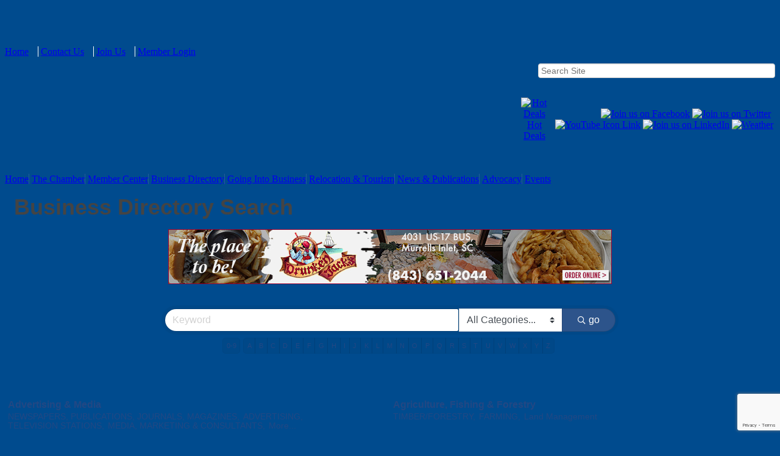

--- FILE ---
content_type: text/html; charset=utf-8
request_url: https://www.visitgeorge.com/list
body_size: 27121
content:


<!DOCTYPE html>
<!--[if lt IE 7]> <html dir="ltr" lang="en-US" class="ie6"> <![endif]-->
<!--[if IE 7]>    <html dir="ltr" lang="en-US" class="ie7"> <![endif]-->
<!--[if IE 8]>    <html dir="ltr" lang="en-US" class="ie8"> <![endif]-->
<!--[if gt IE 8]><!--> <html dir="ltr" lang="en-US"> <!--<![endif]-->

<!-- BEGIN head -->
<head>
<!-- start injected HTML (CCID=157) -->
<!-- page template: https://www.visitgeorge.com/PublicLayout -->
<meta name="keywords" content="Georgetown County Chamber of Commerce,Georgetown,directory,business search,member search" />
<meta name="description" content="The easy way to find businesses and members in the Georgetown County Chamber of Commerce" />
<link href="https://www.visitgeorge.com/integration/customerdefinedcss?_=pyw9RQ2" rel="stylesheet" type="text/css" />
<!-- link for rss not inserted -->
<link rel="canonical" href="https://www.visitgeorge.com/list" />
<!-- end injected HTML -->

	<!--Meta Tags-->
	<meta http-equiv="Content-Type" content="text/html; charset=UTF-8" />
    <meta charset="utf-8">
	<!--Title-->
	<title>Business Directory Search - Georgetown County Chamber of Commerce, SC</title>
    <!--Favicon-->
    <link rel="shortcut icon" href="https://chambermaster.blob.core.windows.net/cms/themes/default/images/favicon.png" type="image/x-icon" />
        
    <!-- Begin Styles -->    
    <!-- Page Header -->
    <script type="text/javascript">
        var BASE_URL = "//www.visitgeorge.com/";
        var CMS = CMS || {};
        CMS.Warnings = CMS.Warnings || {};
        CMS.Defaults = CMS.Defaults || {};
    </script>
<link href="/Content/bundles/cms-public-nobs-styles?v=_V-X-Zcyoq_XfM3WOAfecE_mo3cyOHNNlfLTvOAoI0c1" rel="stylesheet"/>
<script src="/Content/bundles/cms-public-header-nobs-scripts?v=0d2nkT2oojHfpPKxSVf0i-_mhvITcYw6lnoRZ11FwQ01"></script>
    <script type="text/javascript">
        CMS.jQuery = jQuery.noConflict(true);
    </script>
    
    
    
    
        <script type="text/javascript">
            window.$ = CMS.jQuery;
        </script>
        <link href="/Themes/Import/Resources/css/cms-import.css" rel="stylesheet">
        
<meta http-equiv="Content-Type" content="text/html; charset=utf-8">


<link href="https://chambermaster.blob.core.windows.net/userfiles/UserFiles/chambers/157/CMS/convert/www.visitgeorge.com/css/layout_styles.css" rel="stylesheet" type="text/css" media="all">
<link href="https://chambermaster.blob.core.windows.net/userfiles/UserFiles/chambers/157/CMS/convert/www.visitgeorge.com/css/page_styles.css" rel="stylesheet" type="text/css" media="all">
<link href="https://chambermaster.blob.core.windows.net/userfiles/UserFiles/chambers/157/CMS/convert/www.visitgeorge.com/css/content_block_styles.css" rel="stylesheet" type="text/css" media="all">

<script src="https://chambermaster.blob.core.windows.net/userfiles/UserFiles/chambers/157/CMS/convert/www.visitgeorge.com/js/jquery-1.4.2.min.js" type="text/javascript"></script>
<!--[if IE 6]><style type="text/css" media="screen"> img { behavior: url("https://chambermaster.blob.core.windows.net/userfiles/UserFiles/chambers/157/CMS/convert/www.visitgeorge.com/js/pngbehavior.htc"); } </style> <![endif]-->
<script type="text/javascript" src="https://chambermaster.blob.core.windows.net/userfiles/UserFiles/chambers/157/CMS/convert/www.visitgeorge.com/js/base.js"></script>

<script type="text/javascript">
$(document).ready(function(){
$("a[href ^='http://']").click(function(ui, event){_gaq.push(['_link', $(event.currentTarget).attr(href)]); return false;});
});
</script>



<!-- Begin ChamberMaster Keyword Search Form Script - this script is required within the head tag of all pages on which the ChamberMaster Keyword Search Form is inserted -->
<script type='text/javascript'>
function FindBusiness_OnClick()
{
   var frm = document.getElementById('searchkeyform');
   var txt = document.getElementById('keywordtext');
   frm.action = frm.action + txt.value.replace(/&/g," ");
   frm.submit();
}
function FindBusiness_OnEnter(e)
{
    if (window.event) e = window.event; 
    if (e.keyCode == 13) FindBusiness_OnClick();
    return null;
}
function clearSearch(formfield){
  if (formfield.defaultValue==formfield.value)
   formfield.value = ""
}
 
function returnSearch(formfield){
  if (formfield.value=="")
   formfield.value = formfield.defaultValue
}
</script>
<!-- end ChamberMaster keyword Search Form Script -->

    

    <link rel="stylesheet" href="//www.visitgeorge.com/css/default" type="text/css" media="all" id="theme-style" />

    <!-- Site Header -->
<!-- header data -->

<!-- Google tag (gtag.js) -->
<script async src="https://www.googletagmanager.com/gtag/js?id=G-WXEEBEPYZ3"></script>
<script>
  window.dataLayer = window.dataLayer || [];
  function gtag(){dataLayer.push(arguments);}
  gtag('js', new Date());

  gtag('config', 'G-WXEEBEPYZ3');
</script>

<style>

/* BODY */
.cmsbackground {
	background-color: #004B8E;
}

/* HEADER */
.cms-search .form-group input[type="text"] {
	height: 22px;
	padding: 0 4px;
	margin-top: 10px;
}
#content-162657 {
	float:right;
	margin-right: 10px;
	width:30%;
}
ul[menu-id="1908"] > li > a {border-right: solid 1px #FFF; padding-right:15px;}
ul[menu-id="1908"] > li:last-child > a {border-right: 0;}

/* EDIT LAYERING */
body.cms-edit-mode .featurelayer2 {z-index:99;}
body.cms-edit-mode div[pageareaid="FullWidthTopGlobal"] div.cms-options {position: relative;z-index:1000;} 
body.cms-edit-mode div[pageareaid="FullWidthTop"] div.cms-options {position: relative;z-index:1001;}

/* SLIDER */
.featurelayer2 {z-index: 1; height: 256px; min-height: 256px; max-height: 256px;} 
.featurelayer1 {z-index: 2;} 
.page-area[pageareaid="PhotoFeature"] {width: 695px; height: 254px; overflow:hidden;} 
.cms-flexslider {border-radius: 0; background-color: transparent; border: 0;}
.cms-content .cms-flexslider .slide-wrapper img {margin-top: 0;}
.cms-content .cms-flexslider .slide-wrapper {height: 256px;}

/* NAVIGATION */
ul[menu-id="1904"] > li > a {
    border-right: solid 1px #265b9a;
    }
ul[menu-id="1904"] > li:last-child > a {
    border-right: 0;
  }
#cm-cms-menu .caret {display:none;}

ul.navbar-nav.three-six .dropdown-menu {
	text-align: left;
    color: white;
    width: 130px;
    border-bottom: 1px solid #002c76;
    border-left: 1px solid #002c76;
    border-right: 1px solid #002c76;
    padding: 0px;
    background-color: #325899;
}
.dropdown-menu > li > a {
	font-size: 12px;
	line-height: 12px;
	height: auto;
    color: #ecac00;
    font-family: Verdana, Arial, Helvetica, sans-serif;
    text-decoration: none;
    display: block;
    padding: 4px 8px;
}
.dropdown-menu > li > a:hover {
	color: #ffffff;
    background-color: #ecac00;
    text-decoration: none;
}

#cm-icons div a img {
	background-color: #fff;
	padding: 3px;
	border: solid 1px #ccc;
}






/*Form Button Yoda Sites*/
  .cm-widget-forms .mn-widget-form input[type=submit] {
    background-color:white;
  } 
  .cm-widget-forms .mn-widget-form input[type=submit]:hover {
    color: gray;
}

  /* YGX-634-21264 */
  .mainmenu.alpha.omega {
    z-index: 1002;
}
  /* YGX-634-21264 */
  
</style>

<script>
CMS.jQuery(document).ready(function($) { 
    $('a[href="#"]').click(function(){ return false;})
});
</script>
 

    <!-- End Styles -->
        <script>
            (function (i, s, o, g, r, a, m) {
                i['GoogleAnalyticsObject'] = r; i[r] = i[r] || function () {
                    (i[r].q = i[r].q || []).push(arguments)
                }, i[r].l = 1 * new Date(); a = s.createElement(o),
                m = s.getElementsByTagName(o)[0]; a.async = 1; a.src = g; m.parentNode.insertBefore(a, m)
            })(window, document, 'script', '//www.google-analytics.com/analytics.js', 'ga');

            ga('create', 'UA-24370747-44', 'auto');
            ga('send', 'pageview');
        </script>
    <!-- jQuery first, then Popper.js, then Bootstrap JS -->
    <script src="https://code.jquery.com/jquery-3.7.1.min.js" crossorigin="anonymous"></script>
    <script type="text/javascript" src="https://code.jquery.com/ui/1.13.2/jquery-ui.min.js"></script>
<script src="https://www.visitgeorge.com/Content/bundles/SEO4?v=jX-Yo1jNxYBrX6Ffq1gbxQahkKjKjLSiGjCSMnG9UuU1"></script>
    <script type="text/javascript" src="https://ajax.aspnetcdn.com/ajax/globalize/0.1.1/globalize.min.js"></script>
    <script type="text/javascript" src="https://ajax.aspnetcdn.com/ajax/globalize/0.1.1/cultures/globalize.culture.en-US.js"></script>
    <!-- Required meta tags -->
    <meta charset="utf-8">
    <meta name="viewport" content="width=device-width, initial-scale=1, shrink-to-fit=no">
    <link rel="stylesheet" href="https://code.jquery.com/ui/1.13.2/themes/base/jquery-ui.css" type="text/css" media="all" />
    <script type="text/javascript">
        var MNI = MNI || {};
        MNI.CurrentCulture = 'en-US';
        MNI.CultureDateFormat = 'M/d/yyyy';
        MNI.BaseUrl = 'https://www.visitgeorge.com';
        MNI.jQuery = jQuery.noConflict(true);
        MNI.Page = {
            Domain: 'www.visitgeorge.com',
            Context: 200,
            Category: null,
            Member: null,
            MemberPagePopup: true
        };
        MNI.LayoutPromise = new Promise(function (resolve) {
            MNI.LayoutResolution = resolve;
        });
        MNI.MemberFilterUrl = 'list';
    </script>


    <script src="https://www.google.com/recaptcha/enterprise.js?render=6LfI_T8rAAAAAMkWHrLP_GfSf3tLy9tKa839wcWa" async defer></script>
    <script>

        const SITE_KEY = '6LfI_T8rAAAAAMkWHrLP_GfSf3tLy9tKa839wcWa';

        // Repeatedly check if grecaptcha has been loaded, and call the callback once it's available
        function waitForGrecaptcha(callback, retries = 10, interval = 1000) {
            if (typeof grecaptcha !== 'undefined' && grecaptcha.enterprise.execute) {
                callback();
            } else if (retries > 0) { 
                setTimeout(() => {
                    waitForGrecaptcha(callback, retries - 1, interval);
                }, interval);
            } else {
                console.error("grecaptcha is not available after multiple attempts");
            }
        }

        // Generates a reCAPTCHA v3 token using grecaptcha.enterprise and injects it into the given form.
        // If the token input doesn't exist, it creates one. Then it executes the callback with the token.
        function setReCaptchaToken(formElement, callback, action = 'submit') {
            grecaptcha.enterprise.ready(function () {
                grecaptcha.enterprise.execute(SITE_KEY, { action: action }).then(function (token) {

                    MNI.jQuery(function ($) {
                        let input = $(formElement).find("input[name='g-recaptcha-v3']");

                        if (input.length === 0) {
                            input = $('<input>', {
                                type: 'hidden',
                                name: 'g-recaptcha-v3',
                                value: token
                            });
                            $(formElement).append(input);
                        }
                        else
                            $(input).val(token);

                        if (typeof callback === 'function') callback(token);
                    })

                });
            });
        }

    </script>




<script src="https://www.visitgeorge.com/Content/bundles/MNI?v=34V3-w6z5bLW9Yl7pjO3C5tja0TdKeHFrpRQ0eCPbz81"></script>
    <!-- Bootstrap CSS -->
    <link type="text/css" href="https://www.visitgeorge.com/Content/SEO4/css/bootstrap/bootstrap-ns.min.css" rel="stylesheet" />
<link href="https://www.visitgeorge.com/Content/SEO4/css/fontawesome/css/fa.bundle?v=ruPA372u21djZ69Q5Ysnch4rq1PR55j8o6h6btgP60M1" rel="stylesheet"/>
<link href="https://www.visitgeorge.com/Content/SEO4/css/v4-module.bundle?v=teKUclOSNwyO4iQ2s3q00X0U2jxs0Mkz0T6S0f4p_241" rel="stylesheet"/>
<meta name="referrer" content="origin" /></head>
 <!-- Begin body -->
<body class="cmsbackground">
    


<div id="page-layout" pageLayout="No Sidebar" pageId=33992>
    






<div class="canvas">
<div class="container_12">
	
    <!-- Header -->
    <div class="header">
    <div class="grid_1 alpha logoarea">
<div class="page-area  global" pageareaid="LogoArea">
    <ul class="cms-widgets">

<li class="cms-widget published " contentid="161875" pageareaid="LogoArea" order="0" contenttypeid="6">
        <!-- 
    <span>Generic</span>
 -->
    

    <div class="cms-design-panel" id="content-161875">
<div class="Default"><a href="/"><img alt="" src="https://chambermaster.blob.core.windows.net/userfiles/UserFiles/chambers/157/CMS/HomePage_Main_Photos/GCCC_LogoBLue_Web.jpg" style="width: 300px; height: 129px;" /></a></div>

<p>&nbsp;</p>
    </div>

    <span style="clear:both;display:block;"></span>
</li>


 

    </ul>
</div>
</div>
    <div class="toprightmenu"><div id="cm-cms-menu">
<ul menu-id="1908" class="nav three-six navbar-nav">
                <li ><a href="/pages/Home" target="_self">Home</a></li>
            <li ><a href="/contact/" target="_self">Contact Us</a></li>
            <li ><a href="/member/newmemberapp/" target="_self">Join Us</a></li>
            <li marker=member-login><a href="/login/" target="_self">Member Login</a></li>

</ul>
<select class="three-six select-menu">
    <option value="#">Menu</option>
                <option value="/pages/Home" class="menu-item"> Home</option>
            <option value="/contact/" class="menu-item"> Contact Us</option>
            <option value="/member/newmemberapp/" class="menu-item"> Join Us</option>
            <option value="/login/" class="menu-item"> Member Login</option>

</select>
<script type="text/javascript">
    (function ($) {
        $(function () {
            $('#cm-cms-menu select.three-six').change(function () { window.location.href = $(this).val(); });
        });
    })(CMS.jQuery);
</script>
</div></div>
    <div class="grid_8 toprightarea">
<div class="page-area  global" pageareaid="TopRightArea">
    <ul class="cms-widgets">

<li class="cms-widget published " contentid="162657" pageareaid="TopRightArea" order="0" contenttypeid="5">
        <!--  -->
    
    <script type="text/javascript">
        (function ($) {
            $(function () {
                
                if (CMS.Theme != 'Nova') {
                    $('#content-162657').SiteSearch();
                }
            });
        })(CMS.jQuery)
    </script>
    <div class="cms-content cms-search" id="content-162657" state="none">
        <div class="form-group">
            <input type="text" class="form-control" placeholder="Search Site">
        </div>
        <div class="cms-search-results">
            <div class="search-results-wrapper">
                <div class="cms-pages-results">
                    <h4><strong>Pages</strong></h4>
                    <ul></ul>
                </div>
                <div class="cms-members-results">
                    <h4><strong>Members</strong></h4>
                    <ul></ul>
                </div>
                <div class="cms-category-results">
                    <h4><strong>Categories</strong></h4>
                    <ul></ul>
                </div>
                <div class="cms-quicklink-results">
                    <h4><strong>Quicklinks</strong></h4>
                    <ul></ul>
                </div>
                <div class="cms-events-results">
                    <h4><strong>Events</strong></h4>
                    <ul></ul>
                </div>
            </div>
        </div>
    </div>



    <span style="clear:both;display:block;"></span>
</li>


 


<li class="cms-widget published " contentid="161882" pageareaid="TopRightArea" order="1" contenttypeid="6">
        <!-- 
    <span>Generic</span>
 -->
    

    <div class="cms-design-panel" id="content-161882">
<h3></h3>
<table style='width: 420px;' border='0' align='right'>
<tbody>
<tr>
<td style='text-align: center;'><a href='/hotdeals/'><img title='Hot Deals' src='https://chambermaster.blob.core.windows.net/userfiles/UserFiles/chambers/157/CMS/convert/www.visitgeorge.com/files/436.png' alt='Hot Deals'></a><a href='/hotdeals/'><br>Hot Deals</a></td>
<td align='right'><a href='http://www.facebook.com/GeorgetownCountyChamber' target='_blank'><img title='Join us on Facebook' src='https://chambermaster.blob.core.windows.net/userfiles/UserFiles/chambers/157/CMS/convert/www.visitgeorge.com/files/440.png' alt='Join us on Facebook'></a>&nbsp;<a href='https://twitter.com/GeorgetownCCOC' target='_blank'><img title='Join us on Twitter' src='https://chambermaster.blob.core.windows.net/userfiles/UserFiles/chambers/157/CMS/convert/www.visitgeorge.com/files/442.png' alt='Join us on Twitter'></a>&nbsp;<a href='http://www.youtube.com/user/GtownCountyChamber' target='_blank'><img title='YouTube Icon Link' src='https://chambermaster.blob.core.windows.net/userfiles/UserFiles/chambers/157/CMS/convert/www.visitgeorge.com/files/464.png' alt='YouTube Icon Link'></a> <a href='http://www.linkedin.com/company/georgetown-county-chamber-of-commerce' target='_blank'><img title='Join us on LinkedIn' src='https://chambermaster.blob.core.windows.net/userfiles/UserFiles/chambers/157/CMS/convert/www.visitgeorge.com/files/441.png' alt='Join us on LinkedIn'></a> <a href='/weather/'><img title='Weather' src='https://chambermaster.blob.core.windows.net/userfiles/UserFiles/chambers/157/CMS/convert/www.visitgeorge.com/files/439.png' alt='Weather'></a></td>
</tr>
</tbody>
</table>
<br>    </div>

    <span style="clear:both;display:block;"></span>
</li>


 


<li class="cms-widget published " contentid="611869" pageareaid="TopRightArea" order="2" contenttypeid="6">
        <!-- 
    <span>Generic</span>
 -->
    

    <div class="cms-design-panel" id="content-611869">
<p style="text-align: center;">&nbsp;</p>

<p style="text-align: center;"><strong><span style="font-size:20px;"></span></strong></p>
    </div>

    <span style="clear:both;display:block;"></span>
</li>


 

    </ul>
</div>
</div>
    </div>
    <div class="clear"></div>

    <!-- Navigation -->
    <div class="mainmenu alpha omega">
    <div><div id="cm-cms-menu">
<ul menu-id="1904" class="nav three-six navbar-nav">
                <li ><a href="/pages/Home" target="_self">Home</a></li>
            <li class="dropdown">
                <a href="#" class="dropdown-toggle" data-toggle="dropdown" target="_self">The Chamber<b class="caret"></b></a>
                <ul class="dropdown-menu">
                                <li ><a href="/pages/AboutUs" target="_self">About Us</a></li>
            <li ><a href="/pages/BoardofDirectors" target="_self">Board of Directors</a></li>
            <li ><a href="/pages/Staff" target="_self">Staff</a></li>
            <li ><a href="/pages/MemberBenefits" target="_self">Member Benefits</a></li>
            <li ><a href="/ambassadors" target="_self">Ambassadors</a></li>
            <li ><a href="/leadership-georgetown-county" target="_self">Leadership Georgetown County</a></li>
            <li ><a href="/YP" target="_self">Hammock Coast Young Professionals</a></li>
            <li ><a href="/pages/Sponsorships" target="_self">Sponsorships</a></li>
            <li ><a href="/pages/Volunteer" target="_self">Volunteer</a></li>
            <li ><a href="#" target="_self">Chamber Foundation for a Sustainable Georgetown County</a></li>
            <li ><a href="/pages/PresidentsBlog" target="_self">President's Blog</a></li>

                </ul>
            </li>
            <li class="dropdown">
                <a href="#" class="dropdown-toggle" data-toggle="dropdown" target="_self">Member Center<b class="caret"></b></a>
                <ul class="dropdown-menu">
                                <li marker=member-login><a href="/login/" target="_self">Member Login</a></li>
            <li ><a href="/pages/MemberForum" target="_self">Member Forum</a></li>
            <li ><a href="https://www.visitgeorge.com/map" target="_self">Member Locations</a></li>
            <li ><a href="/membertomember/" target="_self">M2M Hot Deals</a></li>

                </ul>
            </li>
            <li ><a href="/list/" target="_self">Business Directory</a></li>
            <li ><a href="/pages/GoingIntoBusiness" target="_self">Going Into Business</a></li>
            <li class="dropdown">
                <a href="#" class="dropdown-toggle" data-toggle="dropdown" target="_self">Relocation & Tourism<b class="caret"></b></a>
                <ul class="dropdown-menu">
                                <li ><a href="/live-here" target="_self">Live Here</a></li>
            <li ><a href="http://www.HammockCoastSC.com" target="_blank">Visitor Info</a></li>
            <li ><a href="/pages/MeetingsGroups" target="_blank">Meetings & Groups</a></li>
            <li ><a href="/info/" target="_self">Request Info</a></li>
            <li ><a href="/hotdeals/" target="_self">Hot Deals</a></li>
            <li ><a href="/tourism-management-commission" target="_self">Tourism Management Commission</a></li>

                </ul>
            </li>
            <li class="dropdown">
                <a href="#" class="dropdown-toggle" data-toggle="dropdown" target="_self">News & Publications<b class="caret"></b></a>
                <ul class="dropdown-menu">
                                <li ><a href="/news/" target="_self">News Releases</a></li>
            <li ><a href="/hotdeals/" target="_self">Hot Deals</a></li>
            <li ><a href="/jobs/category/" target="_self">Job Postings</a></li>

                </ul>
            </li>
            <li ><a href="/pages/Advocacy" target="_self">Advocacy</a></li>
            <li class="dropdown">
                <a href="#" class="dropdown-toggle" data-toggle="dropdown" target="_self">Events<b class="caret"></b></a>
                <ul class="dropdown-menu">
                                <li ><a href="/events/calendar/" target="_self">Calendar</a></li>

                </ul>
            </li>

</ul>
<select class="three-six select-menu">
    <option value="#">Menu</option>
                <option value="/pages/Home" class="menu-item"> Home</option>
            <option value="#" class="menu-item" disabled="disabled"> The Chamber</option>
            <option value="/pages/AboutUs" class="menu-item">-- About Us</option>
            <option value="/pages/BoardofDirectors" class="menu-item">-- Board of Directors</option>
            <option value="/pages/Staff" class="menu-item">-- Staff</option>
            <option value="/pages/MemberBenefits" class="menu-item">-- Member Benefits</option>
            <option value="/ambassadors" class="menu-item">-- Ambassadors</option>
            <option value="/leadership-georgetown-county" class="menu-item">-- Leadership Georgetown County</option>
            <option value="/YP" class="menu-item">-- Hammock Coast Young Professionals</option>
            <option value="/pages/Sponsorships" class="menu-item">-- Sponsorships</option>
            <option value="/pages/Volunteer" class="menu-item">-- Volunteer</option>
            <option value="#" class="menu-item">-- Chamber Foundation for a Sustainable Georgetown County</option>
            <option value="/pages/PresidentsBlog" class="menu-item">-- President&#39;s Blog</option>
            <option value="#" class="menu-item" disabled="disabled"> Member Center</option>
            <option value="/login/" class="menu-item">-- Member Login</option>
            <option value="/pages/MemberForum" class="menu-item">-- Member Forum</option>
            <option value="https://www.visitgeorge.com/map" class="menu-item">-- Member Locations</option>
            <option value="/membertomember/" class="menu-item">-- M2M Hot Deals</option>
            <option value="/list/" class="menu-item"> Business Directory</option>
            <option value="/pages/GoingIntoBusiness" class="menu-item"> Going Into Business</option>
            <option value="#" class="menu-item" disabled="disabled"> Relocation &amp; Tourism</option>
            <option value="/live-here" class="menu-item">-- Live Here</option>
            <option value="http://www.HammockCoastSC.com" class="menu-item">-- Visitor Info</option>
            <option value="/pages/MeetingsGroups" class="menu-item">-- Meetings &amp; Groups</option>
            <option value="/info/" class="menu-item">-- Request Info</option>
            <option value="/hotdeals/" class="menu-item">-- Hot Deals</option>
            <option value="/tourism-management-commission" class="menu-item">-- Tourism Management Commission</option>
            <option value="#" class="menu-item" disabled="disabled"> News &amp; Publications</option>
            <option value="/news/" class="menu-item">-- News Releases</option>
            <option value="/hotdeals/" class="menu-item">-- Hot Deals</option>
            <option value="/jobs/category/" class="menu-item">-- Job Postings</option>
            <option value="/pages/Advocacy" class="menu-item"> Advocacy</option>
            <option value="#" class="menu-item" disabled="disabled"> Events</option>
            <option value="/events/calendar/" class="menu-item">-- Calendar</option>

</select>
<script type="text/javascript">
    (function ($) {
        $(function () {
            $('#cm-cms-menu select.three-six').change(function () { window.location.href = $(this).val(); });
        });
    })(CMS.jQuery);
</script>
</div></div>
    </div>
    <div class="clear"></div>
    
    <!-- Full Width Top Global -->
    <div class="grid_12">
<div class="page-area  global" pageareaid="FullWidthTopGlobal">
    <ul class="cms-widgets">

<li class="cms-widget " contentid="255068" pageareaid="FullWidthTopGlobal" order="0" contenttypeid="6">
        <!-- 
    <span>Generic</span>
 -->
    


    <span style="clear:both;display:block;"></span>
</li>


 

    </ul>
</div>
</div>
    <div class="clear"></div>


    <div class="grid_12 ">
<div class="page-area  local" pageareaid="MainColumn">
    <ul class="cms-widgets">

<li class="cms-widget published " contentid="625039" pageareaid="MainColumn" order="0" contenttypeid="6">
        <!-- 
    <span>Generic</span>
 -->
    

    <div class="cms-design-panel" id="content-625039">
<p>    <div id="gzns">
        

<div class="container-fluid gz-directory-list gz-has-quicklinks ">
    <!-- pagetitle and deals buttons row, deals buttons are now removed but leaving div incase we add back in -->
    <div class="d-flex w-100 gz-pagetitle-dealsbuttons">
        <div class="flex-grow-1 gz-pagetitle">
            <h1>Business Directory Search</h1>
        </div>
        

<div class="gz-dealsbuttons"></div>

    </div>

<!-- banner ad -->



<div class="row gz-banner"><div class="col"><div class="mn-banner mn-banner-premier"><div id="mn-banner"><noscript><iframe src="https://www.visitgeorge.com/sponsors/adsframe?context=200&amp;maxWidth=728&amp;maxHeight=90&amp;max=1&amp;rotate=False" width="728" height="90" scrolling="no" frameborder="0" allowtransparency="true" marginwidth="0" marginheight="0"></iframe></noscript></div></div></div></div>
<script type="text/javascript">
    var _mnisq=_mnisq||[];
    _mnisq.push(["domain","www.visitgeorge.com"],["context",200],["max",20],["rotate",1],["maxWidth",728],["maxHeight",90],["create","mn-banner"]);
    (function(b,d,a,c){b.getElementById(d)||(c=b.getElementsByTagName(a)[0],a=b.createElement(a),a.type="text/javascript",a.async=!0,a.src="https://www.visitgeorge.com/Content/Script/Ads.min.js",c.parentNode.insertBefore(a,c))})(document,"mni-ads-script","script");
</script>



<!-- search bar on several pages, internal components mostly the same but internal components differ-->
  <div class="row gz-directory-search-filters">
        <div class="col">
<form action="https://www.visitgeorge.com/list/search" id="SearchForm" method="get">                <div class="input-group gz-search-filters">
                <input for="search" type="text" class="form-control gz-search-keyword member-typeahead" aria-label="Search by keyword" placeholder="Keyword" name="q">
                    <select name="c" class="custom-select gz-search-category" id="category-select" aria-label="Search by Category">
                        <option value="" selected>All Categories...</option>
                        <option  data-slug-id="accommodations-beach-house-condo-rentals-305" value="305">Accommodations - Beach House/Condo Rentals</option><option  data-slug-id="accommodations-bed-breakfasts-inns-294" value="294">Accommodations - Bed &amp; Breakfasts/Inns</option><option  data-slug-id="accommodations-golf-resorts-376" value="376">Accommodations - Golf Resorts</option><option  data-slug-id="accommodations-hotels-motels-283" value="283">Accommodations - Hotels &amp; Motels</option><option  data-slug-id="accommodations-resorts-319" value="319">Accommodations - Resorts</option><option  data-slug-id="accountants-3" value="3">ACCOUNTANTS</option><option  data-slug-id="advertising-6" value="6">ADVERTISING</option><option  data-slug-id="airport-7" value="7">AIRPORT</option><option  data-slug-id="alarm-systems-8" value="8">ALARM SYSTEMS</option><option  data-slug-id="health-nutrition-fitness-409" value="409">ALTERNATIVE MEDICINE</option><option  data-slug-id="apartments-13" value="13">APARTMENTS</option><option  data-slug-id="appliances-14" value="14">APPLIANCES</option><option  data-slug-id="architecture-drafting-building-design-16" value="16">ARCHITECTURE/DRAFTING &amp; BUILDING DESIGN</option><option  data-slug-id="art-collectives-410" value="410">ART COLLECTIVES</option><option  data-slug-id="art-galleries-frame-shops-17" value="17">ART GALLERIES/ FRAME SHOPS</option><option  data-slug-id="assisted-living-community-502" value="502">ASSISTED LIVING COMMUNITY</option><option  data-slug-id="attorneys-21" value="21">ATTORNEYS</option><option  data-slug-id="attractions-332" value="332">Attractions</option><option  data-slug-id="audiology-461" value="461">AUDIOLOGY</option><option  data-slug-id="automotive-sales-services-26" value="26">AUTOMOTIVE SALES &amp; SERVICES</option><option  data-slug-id="aviation-555" value="555">AVIATION</option><option  data-slug-id="aviation-air-charter-556" value="556">AVIATION - AIR CHARTER</option><option  data-slug-id="banks-credit-unions-32" value="32">BANKS/ CREDIT UNIONS</option><option  data-slug-id="baseball-424" value="424">BASEBALL</option><option  data-slug-id="beach-service-463" value="463">BEACH SERVICE</option><option  data-slug-id="beverage-distribution-38" value="38">BEVERAGE DISTRIBUTION</option><option  data-slug-id="bicycle-rentals-517" value="517">BICYCLE RENTALS</option><option  data-slug-id="black-african-american-owned-business-504" value="504">BLACK - AFRICAN AMERICAN OWNED BUSINESS</option><option  data-slug-id="blinds-window-treatments-384" value="384">BLINDS &amp; WINDOW TREATMENTS</option><option  data-slug-id="books-364" value="364">BOOKS</option><option  data-slug-id="building-materials-supplies-41" value="41">BUILDING MATERIALS/ SUPPLIES</option><option  data-slug-id="business-consultants-services-69" value="69">BUSINESS CONSULTANTS &amp; SERVICES</option><option  data-slug-id="cable-tv-provider-402" value="402">CABLE TV PROVIDER</option><option  data-slug-id="car-wash-460" value="460">Car Wash</option><option  data-slug-id="catering-526" value="526">CATERING</option><option  data-slug-id="chamber-of-commerce-50" value="50">CHAMBER OF COMMERCE</option><option  data-slug-id="child-daycare-52" value="52">CHILD DAYCARE</option><option  data-slug-id="christmas-tree-sales-478" value="478">CHRISTMAS TREE SALES</option><option  data-slug-id="churches-synagogues-faith-community-438" value="438">Churches, Synagogues, Faith Community</option><option  data-slug-id="civil-engineering-land-surveying-528" value="528">Civil Engineering &amp; Land Surveying</option><option  data-slug-id="cleaning-supplies-services-60" value="60">CLEANING SUPPLIES &amp; SERVICES</option><option  data-slug-id="clothing-accessories-dept-stores-302" value="302">CLOTHING, ACCESSORIES, DEPT STORES</option><option  data-slug-id="communications-two-way-radio-video-458" value="458">Communications - Two-Way Radio/Video</option><option  data-slug-id="computer-services-it-development-design-152" value="152">COMPUTER SERVICES - IT, DEVELOPMENT, DESIGN</option><option  data-slug-id="concrete-block-stone-67" value="67">CONCRETE/ BLOCK/ STONE</option><option  data-slug-id="conference-centers-services-367" value="367">CONFERENCE CENTERS &amp; SERVICES</option><option  data-slug-id="consignment-368" value="368">CONSIGNMENT</option><option  data-slug-id="construction-site-development-233" value="233">CONSTRUCTION/SITE DEVELOPMENT</option><option  data-slug-id="contractors-general-73" value="73">CONTRACTORS/ GENERAL</option><option  data-slug-id="corporate-events-510" value="510">CORPORATE EVENTS</option><option  data-slug-id="counseling-life-coaching-446" value="446">Counseling - Life Coaching</option><option  data-slug-id="counseling-mental-health-77" value="77">COUNSELING &amp; MENTAL HEALTH</option><option  data-slug-id="custom-home-builder-80" value="80">CUSTOM HOME BUILDER</option><option  data-slug-id="dentists-82" value="82">DENTISTS</option><option  data-slug-id="dermatology-462" value="462">DERMATOLOGY</option><option  data-slug-id="digital-services-and-consulting-554" value="554">Digital Services and Consulting</option><option  data-slug-id="dining-casual-341" value="341">Dining - Casual </option><option  data-slug-id="dining-catering-340" value="340">Dining - Catering</option><option  data-slug-id="dining-fast-food-339" value="339">Dining - Fast Food</option><option  data-slug-id="dining-fine-337" value="337">Dining - Fine </option><option  data-slug-id="dining-food-truck-539" value="539">Dining - Food Truck</option><option  data-slug-id="dining-take-out-only-541" value="541">Dining - Take Out Only</option><option  data-slug-id="education-506" value="506">Education </option><option  data-slug-id="electrical-services-442" value="442">Electrical Services</option><option  data-slug-id="employee-benefits-448" value="448">EMPLOYEE BENEFITS</option><option  data-slug-id="employee-assistance-program-464" value="464">Employment &amp; Career Opportunities</option><option  data-slug-id="engineering-surveying-land-excavation-91" value="91">ENGINEERING, SURVEYING &amp; LAND EXCAVATION</option><option  data-slug-id="engravers-466" value="466">ENGRAVERS</option><option  data-slug-id="entertainment-435" value="435">Entertainment</option><option  data-slug-id="event-planning-411" value="411">EVENT PLANNING</option><option  data-slug-id="event-services-536" value="536">EVENT SERVICES</option><option  data-slug-id="executive-wellness-535" value="535">EXECUTIVE WELLNESS</option><option  data-slug-id="exercise-and-fitness-437" value="437">Exercise and Fitness</option><option  data-slug-id="fabric-interior-design-428" value="428">Fabric &amp; Interior Design</option><option  data-slug-id="farming-397" value="397">FARMING</option><option  data-slug-id="financial-services-96" value="96">FINANCIAL SERVICES</option><option  data-slug-id="fire-water-restoration-odor-mold-specialists-308" value="308">FIRE &amp; WATER RESTORATION, ODOR &amp; MOLD SPECIALISTS</option><option  data-slug-id="fishing-guides-382" value="382">FISHING GUIDES</option><option  data-slug-id="floor-covering-carpet-cleaners-103" value="103">FLOOR COVERING &amp; CARPET CLEANERS</option><option  data-slug-id="floor-covering-carpet-cleaning-412" value="412">FLOOR COVERING, CARPET &amp; CLEANING</option><option  data-slug-id="florists-314" value="314">FLORISTS</option><option  data-slug-id="fuel-gas-oil-106" value="106">FUEL/ GAS/ OIL</option><option  data-slug-id="funeral-homes-107" value="107">FUNERAL HOMES</option><option  data-slug-id="furniture-accessories-109" value="109">FURNITURE &amp; ACCESSORIES</option><option  data-slug-id="gardens-328" value="328">Gardens</option><option  data-slug-id="general-store-476" value="476">GENERAL STORE</option><option  data-slug-id="georgetown-county-chamber-of-commerce-468" value="468">GEORGETOWN COUNTY CHAMBER  OF COMMERCE</option><option  data-slug-id="gift-shops-110" value="110">GIFT SHOPS</option><option  data-slug-id="glass-installation-114" value="114">GLASS INSTALLATION</option><option  data-slug-id="golf-cart-rental-467" value="467">GOLF CART RENTAL</option><option  data-slug-id="golf-cart-sales-542" value="542">GOLF CART SALES</option><option  data-slug-id="golf-clubs-shops-courses-296" value="296">GOLF PACKAGES, GOLF CLUBS &amp; GOLF SHOPS</option><option  data-slug-id="gourmet-liquor-specialty-118" value="118">GOURMET, LIQUOR &amp; SPECIALTY</option><option  data-slug-id="government-119" value="119">GOVERNMENT</option><option  data-slug-id="grocery-convenience-121" value="121">GROCERY &amp; CONVENIENCE </option><option  data-slug-id="hardware-store-122" value="122">HARDWARE STORE</option><option  data-slug-id="health-nutrition-fitness-124" value="124">HEALTH, NUTRITION &amp; FITNESS </option><option  data-slug-id="heating-cooling-refrigeration-127" value="127">HEATING, COOLING &amp; REFRIGERATION</option><option  data-slug-id="historical-sites-tours-329" value="329">Historical Sites &amp; Tours</option><option  data-slug-id="home-care-hospice-care-501" value="501">HOME CARE &amp; HOSPICE CARE</option><option  data-slug-id="home-improvement-remodeling-366" value="366">HOME IMPROVEMENT &amp; REMODELING</option><option  data-slug-id="home-owners-association-management-509" value="509">HOME OWNERS ASSOCIATION MANAGEMENT</option><option  data-slug-id="home-watch-concierge-services-440" value="440">Home Watch &amp; Concierge Services</option><option  data-slug-id="hospitals-clinics-urgent-care-292" value="292">HOSPITALS, CLINICS, URGENT CARE</option><option  data-slug-id="ice-cream-shop-143" value="143">ICE CREAM SHOP</option><option  data-slug-id="individuals-144" value="144">INDIVIDUALS</option><option  data-slug-id="industrial-380" value="380">INDUSTRIAL</option><option  data-slug-id="industry-147" value="147">INDUSTRY</option><option  data-slug-id="inspection-services-547" value="547">Inspection Services</option><option  data-slug-id="insurance-148" value="148">INSURANCE</option><option  data-slug-id="interior-design-150" value="150">INTERIOR DESIGN</option><option  data-slug-id="interior-home-design-389" value="389">INTERIOR HOME &amp; DESIGN</option><option  data-slug-id="jewelry-303" value="303">JEWELRY, CUSTOM DESIGNED JEWELRY, JEWELRY REPAIR</option><option  data-slug-id="kayak-paddleboard-rentals-518" value="518">KAYAK &amp; PADDLEBOARD RENTALS</option><option  data-slug-id="land-development-157" value="157">LAND DEVELOPMENT</option><option  data-slug-id="land-management-538" value="538">Land Management</option><option  data-slug-id="landscape-supply-store-487" value="487">LANDSCAPE SUPPLY STORE</option><option  data-slug-id="landscaping-nurseries-187" value="187">LANDSCAPING &amp; NURSERIES</option><option  data-slug-id="landscaping-design-supplies-488" value="488">LANDSCAPING DESIGN &amp; SUPPLIES</option><option  data-slug-id="lawn-garden-385" value="385">LAWN &amp; GARDEN</option><option  data-slug-id="leadership-executive-coaching-534" value="534">LEADERSHIP &amp; EXECUTIVE COACHING </option><option  data-slug-id="leadership-development-508" value="508">Leadership Development</option><option  data-slug-id="legal-support-524" value="524">LEGAL SUPPORT</option><option  data-slug-id="linen-services-519" value="519">LINEN SERVICES</option><option  data-slug-id="logistics-434" value="434">Logistics</option><option  data-slug-id="long-term-rentals-420" value="420">LONG TERM RENTALS</option><option  data-slug-id="mailing-shipping-322" value="322">MAILING &amp; SHIPPING</option><option  data-slug-id="marinas-boating-166" value="166">MARINAS &amp; BOATING</option><option  data-slug-id="marine-sales-services-369" value="369">MARINE SALES &amp; SERVICES</option><option  data-slug-id="massage-419" value="419">MASSAGE </option><option  data-slug-id="mattress-retail-459" value="459">MATTRESS - RETAIL</option><option  data-slug-id="media-marketing-consultants-169" value="169">MEDIA, MARKETING &amp; CONSULTANTS</option><option  data-slug-id="medical-services-550" value="550">MEDICAL SERVICES</option><option  data-slug-id="metal-fabricators-521" value="521">METAL FABRICATORS</option><option  data-slug-id="mold-treatment-indoor-air-quality-472" value="472">MOLD TREATMENT &amp; INDOOR AIR QUALITY</option><option  data-slug-id="mortgage-services-178" value="178">MORTGAGE SERVICES</option><option  data-slug-id="moving-storage-179" value="179">MOVING/ STORAGE</option><option  data-slug-id="museums-330" value="330">Museums</option><option  data-slug-id="newspapers-publications-journals-magazines-286" value="286">NEWSPAPERS, PUBLICATIONS, JOURNALS, MAGAZINES</option><option  data-slug-id="non-profits-374" value="374">NON-PROFITS</option><option  data-slug-id="office-services-supplies-289" value="289">OFFICE SERVICES &amp; SUPPLIES</option><option  data-slug-id="optometrists-191" value="191">OPTOMETRISTS</option><option  data-slug-id="rental-party-event-supplies-214" value="214">PARTY &amp; EVENT SERVICES &amp; RENTALS</option><option  data-slug-id="performing-arts-396" value="396">PERFORMING ARTS</option><option  data-slug-id="performing-arts-shows-331" value="331">Performing Arts &amp; Shows</option><option  data-slug-id="personal-injury-wrongful-death-lawyer-529" value="529">PERSONAL INJURY &amp; WRONGFUL DEATH LAWYER</option><option  data-slug-id="personal-services-450" value="450">PERSONAL SERVICES</option><option  data-slug-id="pest-control-194" value="194">PEST CONTROL</option><option  data-slug-id="pet-spa-dog-daycare-537" value="537">PET SPA, DOG DAYCARE &amp; BOARDING</option><option  data-slug-id="pet-supplies-399" value="399">PET SUPPLIES</option><option  data-slug-id="pharmacies-196" value="196">PHARMACIES</option><option  data-slug-id="photography-197" value="197">PHOTOGRAPHY</option><option  data-slug-id="physicians-198" value="198">PHYSICIANS</option><option  data-slug-id="plumbers-air-conditioning-heating-199" value="199">PLUMBERS/ AIR CONDITIONING/ HEATING</option><option  data-slug-id="pool-installation-310" value="310">POOL INSTALLATION</option><option  data-slug-id="pressure-washing-386" value="386">PRESSURE WASHING</option><option  data-slug-id="printing-370" value="370">PRINTING</option><option  data-slug-id="promotional-products-embroidery-screen-printing-261" value="261">PROMOTIONAL PRODUCTS/EMBROIDERY &amp; SCREEN PRINTING</option><option  data-slug-id="public-officials-267" value="267">PUBLIC OFFICIALS</option><option  data-slug-id="radio-stations-209" value="209">RADIO STATIONS</option><option  data-slug-id="real-estate-443" value="443">Real Estate</option><option  data-slug-id="real-estate-commercial-360" value="360">Real Estate - Commercial </option><option  data-slug-id="real-estate-new-home-development-363" value="363">Real Estate - New Home Development</option><option  data-slug-id="real-estate-residential-362" value="362">Real Estate - Residential </option><option  data-slug-id="religious-organizations-439" value="439">Religious Organizations</option><option  data-slug-id="rentals-vacation-equipment-516" value="516">RENTALS -- VACATION EQUIPMENT</option><option  data-slug-id="rentals-property-management-maintenance-206" value="206">RENTALS, PROPERTY MANAGEMENT &amp; MAINTENANCE</option><option  data-slug-id="restaurant-equipment-394" value="394">RESTAURANT EQUIPMENT</option><option  data-slug-id="restaurants-451" value="451">RESTAURANTS</option><option  data-slug-id="retail-430" value="430">RETAIL</option><option  data-slug-id="roofing-227" value="227">ROOFING</option><option  data-slug-id="salons-barbers-spas-nails-228" value="228">SALONS, BARBERS, SPAS, NAILS</option><option  data-slug-id="schools-388" value="388">SCHOOLS</option><option  data-slug-id="seafood-market-387" value="387">SEAFOOD MARKET</option><option  data-slug-id="senior-living-community-505" value="505">SENIOR LIVING COMMUNITY</option><option  data-slug-id="senior-services-assisted-living-home-care-hospice-291" value="291">SENIOR SERVICES &amp; SENIOR CARE</option><option  data-slug-id="shoes-433" value="433">Shoes</option><option  data-slug-id="shop-for-charity-513" value="513">SHOP FOR CHARITY</option><option  data-slug-id="shopping-centers-358" value="358">SHOPPING CENTERS</option><option  data-slug-id="signs-480" value="480">SIGNS</option><option  data-slug-id="sporting-goods-378" value="378">SPORTING GOODS</option><option  data-slug-id="sports-outdoor-recreation-324" value="324">Sports &amp; Outdoor Recreation</option><option  data-slug-id="staffing-services-377" value="377">STAFFING SERVICES</option><option  data-slug-id="summer-schools-camps-511" value="511">SUMMER SCHOOLS &amp; CAMPS</option><option  data-slug-id="tax-return-preparation-470" value="470">TAX RETURN PREPARATION</option><option  data-slug-id="telephones-239" value="239">TELEPHONES</option><option  data-slug-id="television-stations-240" value="240">TELEVISION STATIONS</option><option  data-slug-id="timber-forestry-241" value="241">TIMBER/FORESTRY</option><option  data-slug-id="transportation-service-248" value="248">TRANSPORTATION SERVICE</option><option  data-slug-id="travel-agencies-249" value="249">TRAVEL AGENCIES</option><option  data-slug-id="tree-care-250" value="250">TREE CARE</option><option  data-slug-id="trophy-s-awards-484" value="484">TROPHY&#39;S &amp; AWARDS </option><option  data-slug-id="trucking-companies-251" value="251">TRUCKING COMPANIES</option><option  data-slug-id="utilities-255" value="255">UTILITIES</option><option  data-slug-id="vacation-rental-equipment-485" value="485">Vacation Rental Equipment</option><option  data-slug-id="veterinarian-323" value="323">VETERINARIAN</option><option  data-slug-id="videography-522" value="522">Videography</option><option  data-slug-id="warehousing-storage-532" value="532">Warehousing &amp; Storage</option><option  data-slug-id="waste-management-services-257" value="257">WASTE MANAGEMENT SERVICES</option><option  data-slug-id="website-design-416" value="416">WEBSITE DESIGN</option><option  data-slug-id="wedding-engagement-jewelry-gifts-473" value="473">WEDDING &amp; ENGAGEMENT JEWELRY &amp; GIFTS </option><option  data-slug-id="wedding-consultants-258" value="258">WEDDING &amp; EVENT SERVICES</option><option  data-slug-id="wedding-day-jewelry-gifts-483" value="483">WEDDING DAY JEWELRY &amp; GIFTS</option><option  data-slug-id="wedding-venues-400" value="400">WEDDING VENUES &amp; WEDDING ACCOMODATIONS</option><option  data-slug-id="wholesale-304" value="304">WHOLESALE</option><option  data-slug-id="woman-owned-business-491" value="491">WOMAN OWNED BUSINESS</option>
                    </select>
                                
                
                
                
                <span><input type="hidden" name="sa" value="False" /></span>
                <div class="input-group-append">
                    <button class="btn gz-search-btn" type="submit" role="search" aria-label="Search Submit"><i class="gz-far gz-fa-search"></i>go</button>
                </div>
                </div>
</form>            <!-- badge pills, these display if keyword or items in search are selected, not sure if they only need to display on the results page or both the main page and results -->    
            <div class="gz-search-pills">
                
                
            </div>   
            <input type="hidden" name="catgId" id="catgId" />
        </div>    
  </div>

  <!-- alphanumeric search buttons -->
  <div class="row gz-alphanumeric">
    <div class="col d-flex justify-content-center">
      <div class="btn-toolbar gz-btngroup-toolbar" role="toolbar" aria-label="Toolbar with button groups">
        <div class="btn-group gz-numeric-btn" role="group" aria-label="Select by numeric">
            <a role="button" href="https://www.visitgeorge.com/list/searchalpha/0-9" class="btn gz-alpha-btns">0-9</a>
        </div>
        <div class="btn-group gz-alphanumeric-btn" role="group" aria-label="Select by alphanumeric">
               <a role="button" href="https://www.visitgeorge.com/list/searchalpha/a" class="btn gz-alpha-btns">A</a>
               <a role="button" href="https://www.visitgeorge.com/list/searchalpha/b" class="btn gz-alpha-btns">B</a>
               <a role="button" href="https://www.visitgeorge.com/list/searchalpha/c" class="btn gz-alpha-btns">C</a>
               <a role="button" href="https://www.visitgeorge.com/list/searchalpha/d" class="btn gz-alpha-btns">D</a>
               <a role="button" href="https://www.visitgeorge.com/list/searchalpha/e" class="btn gz-alpha-btns">E</a>
               <a role="button" href="https://www.visitgeorge.com/list/searchalpha/f" class="btn gz-alpha-btns">F</a>
               <a role="button" href="https://www.visitgeorge.com/list/searchalpha/g" class="btn gz-alpha-btns">G</a>
               <a role="button" href="https://www.visitgeorge.com/list/searchalpha/h" class="btn gz-alpha-btns">H</a>
               <a role="button" href="https://www.visitgeorge.com/list/searchalpha/i" class="btn gz-alpha-btns">I</a>
               <a role="button" href="https://www.visitgeorge.com/list/searchalpha/j" class="btn gz-alpha-btns">J</a>
               <a role="button" href="https://www.visitgeorge.com/list/searchalpha/k" class="btn gz-alpha-btns">K</a>
               <a role="button" href="https://www.visitgeorge.com/list/searchalpha/l" class="btn gz-alpha-btns">L</a>
               <a role="button" href="https://www.visitgeorge.com/list/searchalpha/m" class="btn gz-alpha-btns">M</a>
               <a role="button" href="https://www.visitgeorge.com/list/searchalpha/n" class="btn gz-alpha-btns">N</a>
               <a role="button" href="https://www.visitgeorge.com/list/searchalpha/o" class="btn gz-alpha-btns">O</a>
               <a role="button" href="https://www.visitgeorge.com/list/searchalpha/p" class="btn gz-alpha-btns">P</a>
               <a role="button" href="https://www.visitgeorge.com/list/searchalpha/q" class="btn gz-alpha-btns">Q</a>
               <a role="button" href="https://www.visitgeorge.com/list/searchalpha/r" class="btn gz-alpha-btns">R</a>
               <a role="button" href="https://www.visitgeorge.com/list/searchalpha/s" class="btn gz-alpha-btns">S</a>
               <a role="button" href="https://www.visitgeorge.com/list/searchalpha/t" class="btn gz-alpha-btns">T</a>
               <a role="button" href="https://www.visitgeorge.com/list/searchalpha/u" class="btn gz-alpha-btns">U</a>
               <a role="button" href="https://www.visitgeorge.com/list/searchalpha/v" class="btn gz-alpha-btns">V</a>
               <a role="button" href="https://www.visitgeorge.com/list/searchalpha/w" class="btn gz-alpha-btns">W</a>
               <a role="button" href="https://www.visitgeorge.com/list/searchalpha/x" class="btn gz-alpha-btns">X</a>
               <a role="button" href="https://www.visitgeorge.com/list/searchalpha/y" class="btn gz-alpha-btns">Y</a>
               <a role="button" href="https://www.visitgeorge.com/list/searchalpha/z" class="btn gz-alpha-btns">Z</a>
        </div>
      </div>
    </div>
  </div>
    <div class="row gz-cards gz-directory-cards gz-no-cards">

        <div id="gz-ql" class="gz-subcats gz-subcats-wsubs">
            <ul>
                <li id="gz-ql-1" class="gz-subcats-col1">
                    <a href="https://www.visitgeorge.com/list/ql/advertising-media-1">Advertising &amp; Media</a>
                        <ul>
                                <li id="gz-cat-286"><a href="https://www.visitgeorge.com/list/category/newspapers-publications-journals-magazines-286">NEWSPAPERS, PUBLICATIONS, JOURNALS, MAGAZINES,</a></li>
                                <li id="gz-cat-6"><a href="https://www.visitgeorge.com/list/category/advertising-6">ADVERTISING,</a></li>
                                <li id="gz-cat-240"><a href="https://www.visitgeorge.com/list/category/television-stations-240">TELEVISION STATIONS,</a></li>
                                <li id="gz-cat-169"><a href="https://www.visitgeorge.com/list/category/media-marketing-consultants-169">MEDIA, MARKETING &amp; CONSULTANTS,</a></li>
                                                            <li class="gz-subcats-more"><a href="https://www.visitgeorge.com/list/ql/advertising-media-1" rel="nofollow">More...</a></li>
                        </ul>
                </li><li id="gz-ql-2" class="gz-subcats-col2">
                    <a href="https://www.visitgeorge.com/list/ql/agriculture-fishing-forestry-2">Agriculture, Fishing &amp; Forestry</a>
                        <ul>
                                <li id="gz-cat-241"><a href="https://www.visitgeorge.com/list/category/timber-forestry-241">TIMBER/FORESTRY,</a></li>
                                <li id="gz-cat-397"><a href="https://www.visitgeorge.com/list/category/farming-397">FARMING,</a></li>
                                <li id="gz-cat-538"><a href="https://www.visitgeorge.com/list/category/land-management-538">Land Management</a></li>
                                                    </ul>
                </li><li id="gz-ql-3" class="gz-subcats-col1">
                    <a href="https://www.visitgeorge.com/list/ql/arts-culture-entertainment-3">Arts, Culture &amp; Entertainment</a>
                        <ul>
                                <li id="gz-cat-332"><a href="https://www.visitgeorge.com/list/category/attractions-332">Attractions,</a></li>
                                <li id="gz-cat-330"><a href="https://www.visitgeorge.com/list/category/museums-330">Museums,</a></li>
                                <li id="gz-cat-329"><a href="https://www.visitgeorge.com/list/category/historical-sites-tours-329">Historical Sites &amp; Tours,</a></li>
                                <li id="gz-cat-331"><a href="https://www.visitgeorge.com/list/category/performing-arts-shows-331">Performing Arts &amp; Shows,</a></li>
                                                            <li class="gz-subcats-more"><a href="https://www.visitgeorge.com/list/ql/arts-culture-entertainment-3" rel="nofollow">More...</a></li>
                        </ul>
                </li><li id="gz-ql-4" class="gz-subcats-col2">
                    <a href="https://www.visitgeorge.com/list/ql/automotive-marine-4">Automotive &amp; Marine </a>
                        <ul>
                                <li id="gz-cat-26"><a href="https://www.visitgeorge.com/list/category/automotive-sales-services-26">AUTOMOTIVE SALES &amp; SERVICES,</a></li>
                                <li id="gz-cat-166"><a href="https://www.visitgeorge.com/list/category/marinas-boating-166">MARINAS &amp; BOATING,</a></li>
                                <li id="gz-cat-460"><a href="https://www.visitgeorge.com/list/category/car-wash-460">Car Wash,</a></li>
                                <li id="gz-cat-369"><a href="https://www.visitgeorge.com/list/category/marine-sales-services-369">MARINE SALES &amp; SERVICES</a></li>
                                                    </ul>
                </li><li id="gz-ql-36" class="gz-subcats-col1">
                    <a href="https://www.visitgeorge.com/list/ql/aviation-36">Aviation</a>
                        <ul>
                                <li id="gz-cat-555"><a href="https://www.visitgeorge.com/list/category/aviation-555">AVIATION</a></li>
                                                    </ul>
                </li><li id="gz-ql-5" class="gz-subcats-col2">
                    <a href="https://www.visitgeorge.com/list/ql/business-professional-services-5">Business &amp; Professional Services</a>
                        <ul>
                                <li id="gz-cat-69"><a href="https://www.visitgeorge.com/list/category/business-consultants-services-69">BUSINESS CONSULTANTS &amp; SERVICES,</a></li>
                                <li id="gz-cat-3"><a href="https://www.visitgeorge.com/list/category/accountants-3">ACCOUNTANTS,</a></li>
                                <li id="gz-cat-370"><a href="https://www.visitgeorge.com/list/category/printing-370">PRINTING,</a></li>
                                <li id="gz-cat-50"><a href="https://www.visitgeorge.com/list/category/chamber-of-commerce-50">CHAMBER OF COMMERCE,</a></li>
                                                            <li class="gz-subcats-more"><a href="https://www.visitgeorge.com/list/ql/business-professional-services-5" rel="nofollow">More...</a></li>
                        </ul>
                </li><li id="gz-ql-6" class="gz-subcats-col1">
                    <a href="https://www.visitgeorge.com/list/ql/computers-telecommunications-6">Computers &amp; Telecommunications</a>
                        <ul>
                                <li id="gz-cat-152"><a href="https://www.visitgeorge.com/list/category/computer-services-it-development-design-152">COMPUTER SERVICES - IT, DEVELOPMENT, DESIGN,</a></li>
                                <li id="gz-cat-239"><a href="https://www.visitgeorge.com/list/category/telephones-239">TELEPHONES,</a></li>
                                <li id="gz-cat-402"><a href="https://www.visitgeorge.com/list/category/cable-tv-provider-402">CABLE TV PROVIDER,</a></li>
                                <li id="gz-cat-554"><a href="https://www.visitgeorge.com/list/category/digital-services-and-consulting-554">Digital Services and Consulting</a></li>
                                                    </ul>
                </li><li id="gz-ql-7" class="gz-subcats-col2">
                    <a href="https://www.visitgeorge.com/list/ql/construction-equipment-contractors-7">Construction, Architects &amp; Contractors</a>
                        <ul>
                                <li id="gz-cat-73"><a href="https://www.visitgeorge.com/list/category/contractors-general-73">CONTRACTORS/ GENERAL,</a></li>
                                <li id="gz-cat-41"><a href="https://www.visitgeorge.com/list/category/building-materials-supplies-41">BUILDING MATERIALS/ SUPPLIES,</a></li>
                                <li id="gz-cat-127"><a href="https://www.visitgeorge.com/list/category/heating-cooling-refrigeration-127">HEATING, COOLING &amp; REFRIGERATION,</a></li>
                                <li id="gz-cat-233"><a href="https://www.visitgeorge.com/list/category/construction-site-development-233">CONSTRUCTION/SITE DEVELOPMENT,</a></li>
                                                            <li class="gz-subcats-more"><a href="https://www.visitgeorge.com/list/ql/construction-equipment-contractors-7" rel="nofollow">More...</a></li>
                        </ul>
                </li><li id="gz-ql-13" class="gz-subcats-col1">
                    <a href="https://www.visitgeorge.com/list/ql/industrial-supplies-services-13">Equipment, Supplies &amp; Services</a>
                        <ul>
                                <li id="gz-cat-380"><a href="https://www.visitgeorge.com/list/category/industrial-380">INDUSTRIAL,</a></li>
                                <li id="gz-cat-463"><a href="https://www.visitgeorge.com/list/category/beach-service-463">BEACH SERVICE,</a></li>
                                <li id="gz-cat-519"><a href="https://www.visitgeorge.com/list/category/linen-services-519">LINEN SERVICES,</a></li>
                                <li id="gz-cat-458"><a href="https://www.visitgeorge.com/list/category/communications-two-way-radio-video-458">Communications - Two-Way Radio/Video,</a></li>
                                                            <li class="gz-subcats-more"><a href="https://www.visitgeorge.com/list/ql/industrial-supplies-services-13" rel="nofollow">More...</a></li>
                        </ul>
                </li><li id="gz-ql-26" class="gz-subcats-col2">
                    <a href="https://www.visitgeorge.com/list/ql/event-planning-26">Event Planning</a>
                        <ul>
                                <li id="gz-cat-214"><a href="https://www.visitgeorge.com/list/category/rental-party-event-supplies-214">PARTY &amp; EVENT SERVICES &amp; RENTALS,</a></li>
                                <li id="gz-cat-473"><a href="https://www.visitgeorge.com/list/category/wedding-engagement-jewelry-gifts-473">WEDDING &amp; ENGAGEMENT JEWELRY &amp; GIFTS ,</a></li>
                                <li id="gz-cat-536"><a href="https://www.visitgeorge.com/list/category/event-services-536">EVENT SERVICES</a></li>
                                                    </ul>
                </li><li id="gz-ql-9" class="gz-subcats-col1">
                    <a href="https://www.visitgeorge.com/list/ql/family-community-civic-organizations-9">Family, Community &amp; Civic Organizations</a>
                        <ul>
                                <li id="gz-cat-374"><a href="https://www.visitgeorge.com/list/category/non-profits-374">NON-PROFITS</a></li>
                                                    </ul>
                </li><li id="gz-ql-10" class="gz-subcats-col2">
                    <a href="https://www.visitgeorge.com/list/ql/finance-insurance-10">Finance &amp; Insurance</a>
                        <ul>
                                <li id="gz-cat-32"><a href="https://www.visitgeorge.com/list/category/banks-credit-unions-32">BANKS/ CREDIT UNIONS,</a></li>
                                <li id="gz-cat-148"><a href="https://www.visitgeorge.com/list/category/insurance-148">INSURANCE,</a></li>
                                <li id="gz-cat-96"><a href="https://www.visitgeorge.com/list/category/financial-services-96">FINANCIAL SERVICES,</a></li>
                                <li id="gz-cat-178"><a href="https://www.visitgeorge.com/list/category/mortgage-services-178">MORTGAGE SERVICES,</a></li>
                                                            <li class="gz-subcats-more"><a href="https://www.visitgeorge.com/list/ql/finance-insurance-10" rel="nofollow">More...</a></li>
                        </ul>
                </li><li id="gz-ql-8" class="gz-subcats-col1">
                    <a href="https://www.visitgeorge.com/list/ql/government-education-individuals-8">Government, Education &amp; Individuals</a>
                        <ul>
                                <li id="gz-cat-267"><a href="https://www.visitgeorge.com/list/category/public-officials-267">PUBLIC OFFICIALS,</a></li>
                                <li id="gz-cat-119"><a href="https://www.visitgeorge.com/list/category/government-119">GOVERNMENT,</a></li>
                                <li id="gz-cat-388"><a href="https://www.visitgeorge.com/list/category/schools-388">SCHOOLS,</a></li>
                                <li id="gz-cat-506"><a href="https://www.visitgeorge.com/list/category/education-506">Education ,</a></li>
                                                            <li class="gz-subcats-more"><a href="https://www.visitgeorge.com/list/ql/government-education-individuals-8" rel="nofollow">More...</a></li>
                        </ul>
                </li><li id="gz-ql-11" class="gz-subcats-col2">
                    <a href="https://www.visitgeorge.com/list/ql/health-care-fitness-wellness-11">Health Care, Fitness, Wellness</a>
                        <ul>
                                <li id="gz-cat-82"><a href="https://www.visitgeorge.com/list/category/dentists-82">DENTISTS,</a></li>
                                <li id="gz-cat-124"><a href="https://www.visitgeorge.com/list/category/health-nutrition-fitness-124">HEALTH, NUTRITION &amp; FITNESS ,</a></li>
                                <li id="gz-cat-291"><a href="https://www.visitgeorge.com/list/category/senior-services-assisted-living-home-care-hospice-291">SENIOR SERVICES &amp; SENIOR CARE,</a></li>
                                <li id="gz-cat-198"><a href="https://www.visitgeorge.com/list/category/physicians-198">PHYSICIANS,</a></li>
                                                            <li class="gz-subcats-more"><a href="https://www.visitgeorge.com/list/ql/health-care-fitness-wellness-11" rel="nofollow">More...</a></li>
                        </ul>
                </li><li id="gz-ql-12" class="gz-subcats-col1">
                    <a href="https://www.visitgeorge.com/list/ql/home-improvement-garden-12">Home Improvement &amp; Maintenance, Remodeling, Lawn &amp; Garden</a>
                        <ul>
                                <li id="gz-cat-366"><a href="https://www.visitgeorge.com/list/category/home-improvement-remodeling-366">HOME IMPROVEMENT &amp; REMODELING,</a></li>
                                <li id="gz-cat-103"><a href="https://www.visitgeorge.com/list/category/floor-covering-carpet-cleaners-103">FLOOR COVERING &amp; CARPET CLEANERS,</a></li>
                                <li id="gz-cat-122"><a href="https://www.visitgeorge.com/list/category/hardware-store-122">HARDWARE STORE,</a></li>
                                <li id="gz-cat-384"><a href="https://www.visitgeorge.com/list/category/blinds-window-treatments-384">BLINDS &amp; WINDOW TREATMENTS,</a></li>
                                                            <li class="gz-subcats-more"><a href="https://www.visitgeorge.com/list/ql/home-improvement-garden-12" rel="nofollow">More...</a></li>
                        </ul>
                </li><li id="gz-ql-14" class="gz-subcats-col2">
                    <a href="https://www.visitgeorge.com/list/ql/legal-14">Legal</a>
                        <ul>
                                <li id="gz-cat-21"><a href="https://www.visitgeorge.com/list/category/attorneys-21">ATTORNEYS,</a></li>
                                <li id="gz-cat-524"><a href="https://www.visitgeorge.com/list/category/legal-support-524">LEGAL SUPPORT,</a></li>
                                <li id="gz-cat-529"><a href="https://www.visitgeorge.com/list/category/personal-injury-wrongful-death-lawyer-529">PERSONAL INJURY &amp; WRONGFUL DEATH LAWYER</a></li>
                                                    </ul>
                </li><li id="gz-ql-15" class="gz-subcats-col1">
                    <a href="https://www.visitgeorge.com/list/ql/lodging-travel-meeting-facilities-15">Lodging,Travel &amp; Meeting Facilities</a>
                        <ul>
                                <li id="gz-cat-305"><a href="https://www.visitgeorge.com/list/category/accommodations-beach-house-condo-rentals-305">Accommodations - Beach House/Condo Rentals,</a></li>
                                <li id="gz-cat-283"><a href="https://www.visitgeorge.com/list/category/accommodations-hotels-motels-283">Accommodations - Hotels &amp; Motels,</a></li>
                                <li id="gz-cat-319"><a href="https://www.visitgeorge.com/list/category/accommodations-resorts-319">Accommodations - Resorts,</a></li>
                                <li id="gz-cat-376"><a href="https://www.visitgeorge.com/list/category/accommodations-golf-resorts-376">Accommodations - Golf Resorts,</a></li>
                                                            <li class="gz-subcats-more"><a href="https://www.visitgeorge.com/list/ql/lodging-travel-meeting-facilities-15" rel="nofollow">More...</a></li>
                        </ul>
                </li><li id="gz-ql-16" class="gz-subcats-col2">
                    <a href="https://www.visitgeorge.com/list/ql/manufacturing-production-wholesale-16">Manufacturing, Production &amp; Wholesale</a>
                        <ul>
                                <li id="gz-cat-147"><a href="https://www.visitgeorge.com/list/category/industry-147">INDUSTRY,</a></li>
                                <li id="gz-cat-106"><a href="https://www.visitgeorge.com/list/category/fuel-gas-oil-106">FUEL/ GAS/ OIL,</a></li>
                                <li id="gz-cat-304"><a href="https://www.visitgeorge.com/list/category/wholesale-304">WHOLESALE,</a></li>
                                <li id="gz-cat-521"><a href="https://www.visitgeorge.com/list/category/metal-fabricators-521">METAL FABRICATORS</a></li>
                                                    </ul>
                </li><li id="gz-ql-35" class="gz-subcats-col1">
                    <a href="https://www.visitgeorge.com/list/ql/minority-owned-business-35">Minority Owned Business</a>
                        <ul>
                                <li id="gz-cat-491"><a href="https://www.visitgeorge.com/list/category/woman-owned-business-491">WOMAN OWNED BUSINESS,</a></li>
                                <li id="gz-cat-504"><a href="https://www.visitgeorge.com/list/category/black-african-american-owned-business-504">BLACK - AFRICAN AMERICAN OWNED BUSINESS</a></li>
                                                    </ul>
                </li><li id="gz-ql-17" class="gz-subcats-col2">
                    <a href="https://www.visitgeorge.com/list/ql/personal-services-care-17">Personal Services &amp; Care</a>
                        <ul>
                                <li id="gz-cat-228"><a href="https://www.visitgeorge.com/list/category/salons-barbers-spas-nails-228">SALONS, BARBERS, SPAS, NAILS,</a></li>
                                <li id="gz-cat-60"><a href="https://www.visitgeorge.com/list/category/cleaning-supplies-services-60">CLEANING SUPPLIES &amp; SERVICES,</a></li>
                                <li id="gz-cat-107"><a href="https://www.visitgeorge.com/list/category/funeral-homes-107">FUNERAL HOMES,</a></li>
                                <li id="gz-cat-419"><a href="https://www.visitgeorge.com/list/category/massage-419">MASSAGE ,</a></li>
                                                            <li class="gz-subcats-more"><a href="https://www.visitgeorge.com/list/ql/personal-services-care-17" rel="nofollow">More...</a></li>
                        </ul>
                </li><li id="gz-ql-18" class="gz-subcats-col1">
                    <a href="https://www.visitgeorge.com/list/ql/pets-veterinary-18">Pets &amp; Veterinary</a>
                        <ul>
                                <li id="gz-cat-323"><a href="https://www.visitgeorge.com/list/category/veterinarian-323">VETERINARIAN,</a></li>
                                <li id="gz-cat-537"><a href="https://www.visitgeorge.com/list/category/pet-spa-dog-daycare-537">PET SPA, DOG DAYCARE &amp; BOARDING</a></li>
                                                    </ul>
                </li><li id="gz-ql-19" class="gz-subcats-col2">
                    <a href="https://www.visitgeorge.com/list/ql/public-utilities-environment-19">Public Utilities &amp; Environment</a>
                        <ul>
                                <li id="gz-cat-255"><a href="https://www.visitgeorge.com/list/category/utilities-255">UTILITIES,</a></li>
                                <li id="gz-cat-257"><a href="https://www.visitgeorge.com/list/category/waste-management-services-257">WASTE MANAGEMENT SERVICES</a></li>
                                                    </ul>
                </li><li id="gz-ql-20" class="gz-subcats-col1">
                    <a href="https://www.visitgeorge.com/list/ql/real-estate-moving-storage-20">Real Estate, Moving &amp; Storage</a>
                        <ul>
                                <li id="gz-cat-362"><a href="https://www.visitgeorge.com/list/category/real-estate-residential-362">Real Estate - Residential ,</a></li>
                                <li id="gz-cat-443"><a href="https://www.visitgeorge.com/list/category/real-estate-443">Real Estate,</a></li>
                                <li id="gz-cat-13"><a href="https://www.visitgeorge.com/list/category/apartments-13">APARTMENTS,</a></li>
                                <li id="gz-cat-206"><a href="https://www.visitgeorge.com/list/category/rentals-property-management-maintenance-206">RENTALS, PROPERTY MANAGEMENT &amp; MAINTENANCE,</a></li>
                                                            <li class="gz-subcats-more"><a href="https://www.visitgeorge.com/list/ql/real-estate-moving-storage-20" rel="nofollow">More...</a></li>
                        </ul>
                </li><li id="gz-ql-21" class="gz-subcats-col2">
                    <a href="https://www.visitgeorge.com/list/ql/religious-organizations-21">Religious Organizations</a>
                        <ul>
                                <li id="gz-cat-438"><a href="https://www.visitgeorge.com/list/category/churches-synagogues-faith-community-438">Churches, Synagogues, Faith Community,</a></li>
                                <li id="gz-cat-439"><a href="https://www.visitgeorge.com/list/category/religious-organizations-439">Religious Organizations</a></li>
                                                    </ul>
                </li><li id="gz-ql-22" class="gz-subcats-col1">
                    <a href="https://www.visitgeorge.com/list/ql/restaurants-food-beverages-22">Restaurants, Food &amp; Beverages</a>
                        <ul>
                                <li id="gz-cat-451"><a href="https://www.visitgeorge.com/list/category/restaurants-451">RESTAURANTS,</a></li>
                                <li id="gz-cat-341"><a href="https://www.visitgeorge.com/list/category/dining-casual-341">Dining - Casual ,</a></li>
                                <li id="gz-cat-539"><a href="https://www.visitgeorge.com/list/category/dining-food-truck-539">Dining - Food Truck,</a></li>
                                <li id="gz-cat-337"><a href="https://www.visitgeorge.com/list/category/dining-fine-337">Dining - Fine ,</a></li>
                                                            <li class="gz-subcats-more"><a href="https://www.visitgeorge.com/list/ql/restaurants-food-beverages-22" rel="nofollow">More...</a></li>
                        </ul>
                </li><li id="gz-ql-23" class="gz-subcats-col2">
                    <a href="https://www.visitgeorge.com/list/ql/shopping-specialty-retail-23">Shopping &amp; Specialty Retail</a>
                        <ul>
                                <li id="gz-cat-430"><a href="https://www.visitgeorge.com/list/category/retail-430">RETAIL,</a></li>
                                <li id="gz-cat-110"><a href="https://www.visitgeorge.com/list/category/gift-shops-110">GIFT SHOPS,</a></li>
                                <li id="gz-cat-109"><a href="https://www.visitgeorge.com/list/category/furniture-accessories-109">FURNITURE &amp; ACCESSORIES,</a></li>
                                <li id="gz-cat-302"><a href="https://www.visitgeorge.com/list/category/clothing-accessories-dept-stores-302">CLOTHING, ACCESSORIES, DEPT STORES,</a></li>
                                                            <li class="gz-subcats-more"><a href="https://www.visitgeorge.com/list/ql/shopping-specialty-retail-23" rel="nofollow">More...</a></li>
                        </ul>
                </li><li id="gz-ql-24" class="gz-subcats-col1">
                    <a href="https://www.visitgeorge.com/list/ql/sports-recreation-24">Sports &amp; Recreation</a>
                        <ul>
                                <li id="gz-cat-296"><a href="https://www.visitgeorge.com/list/category/golf-clubs-shops-courses-296">GOLF PACKAGES, GOLF CLUBS &amp; GOLF SHOPS,</a></li>
                                <li id="gz-cat-324"><a href="https://www.visitgeorge.com/list/category/sports-outdoor-recreation-324">Sports &amp; Outdoor Recreation,</a></li>
                                <li id="gz-cat-467"><a href="https://www.visitgeorge.com/list/category/golf-cart-rental-467">GOLF CART RENTAL,</a></li>
                                <li id="gz-cat-382"><a href="https://www.visitgeorge.com/list/category/fishing-guides-382">FISHING GUIDES,</a></li>
                                                            <li class="gz-subcats-more"><a href="https://www.visitgeorge.com/list/ql/sports-recreation-24" rel="nofollow">More...</a></li>
                        </ul>
                </li><li id="gz-ql-25" class="gz-subcats-col2">
                    <a href="https://www.visitgeorge.com/list/ql/transportation-25">Transportation</a>
                        <ul>
                                <li id="gz-cat-248"><a href="https://www.visitgeorge.com/list/category/transportation-service-248">TRANSPORTATION SERVICE,</a></li>
                                <li id="gz-cat-434"><a href="https://www.visitgeorge.com/list/category/logistics-434">Logistics,</a></li>
                                <li id="gz-cat-7"><a href="https://www.visitgeorge.com/list/category/airport-7">AIRPORT,</a></li>
                                <li id="gz-cat-251"><a href="https://www.visitgeorge.com/list/category/trucking-companies-251">TRUCKING COMPANIES,</a></li>
                                                            <li class="gz-subcats-more"><a href="https://www.visitgeorge.com/list/ql/transportation-25" rel="nofollow">More...</a></li>
                        </ul>
                </li><li id="gz-ql-27" class="gz-subcats-col1">
                    <a href="https://www.visitgeorge.com/list/ql/weddings-meetings-conference-centers-27">Weddings, Meetings, &amp; Conference Centers</a>
                        <ul>
                                <li id="gz-cat-400"><a href="https://www.visitgeorge.com/list/category/wedding-venues-400">WEDDING VENUES &amp; WEDDING ACCOMODATIONS,</a></li>
                                <li id="gz-cat-411"><a href="https://www.visitgeorge.com/list/category/event-planning-411">EVENT PLANNING,</a></li>
                                <li id="gz-cat-258"><a href="https://www.visitgeorge.com/list/category/wedding-consultants-258">WEDDING &amp; EVENT SERVICES,</a></li>
                                <li id="gz-cat-483"><a href="https://www.visitgeorge.com/list/category/wedding-day-jewelry-gifts-483">WEDDING DAY JEWELRY &amp; GIFTS,</a></li>
                                                            <li class="gz-subcats-more"><a href="https://www.visitgeorge.com/list/ql/weddings-meetings-conference-centers-27" rel="nofollow">More...</a></li>
                        </ul>
                </li>
            </ul>
        </div>
    </div>

    <div class="row gz-footer-navigation" role="navigation">
        <div class="col">
            <a href="https://www.visitgeorge.com/list/">Business Directory</a>
            <a href="https://www.visitgeorge.com/news/">News Releases</a>
            <a href="https://www.visitgeorge.com/events/">Events Calendar</a>
            <a href="https://www.visitgeorge.com/hotdeals/">Hot Deals</a>
            <a href="https://www.visitgeorge.com/MemberToMember/">Member To Member Deals</a>
            
            <a href="https://www.visitgeorge.com/jobs/">Job Postings</a>
            <a href="https://www.visitgeorge.com/contact/">Contact Us</a>
            <a href="https://www.visitgeorge.com/info/">Information &amp; Brochures</a>
            
            <a href="https://www.visitgeorge.com/member/NewMemberApp/">Join The Chamber</a>
        </div>
    </div>

    <div class="row gz-footer-logo">
        <div class="col text-center">
            <a href="http://www.growthzone.com/" target="_blank">
                <img alt="GrowthZone - Membership Management Software" src="https://public.chambermaster.com/content/images/powbyCM_100x33.png" border="0">
            </a>
        </div>
    </div>
</div><!-- container fluid close-->

        
    <script type="text/javascript">
        (function ($) {
            $('.gz-all-categories button').click(function () {
                $('.gz-cards.gz-directory-cards')
                    .toggleClass('gz-has-cards')
                    .toggleClass('gz-no-cards');
                $('.gz-directory-list').get(0).scrollIntoView();
            });
            $('#SearchForm').submit(function () {
                var slugWithId = $('#category-select option:selected').attr("data-slug-id");
                if (slugWithId) {
                    var action = $(this).attr('action');
                    $(this).attr('action', action.replace("/list/search", "/list/category/" + slugWithId).replace("/members/search", "/members/category/" + slugWithId)); 
                }
            });
        })(MNI.jQuery);
    </script>

        <!-- JavaScript for Bootstrap 4 components -->
        <!-- js to make 4 column layout instead of 3 column when the module page content area is larger than 950, this is to accomodate for full-width templates and templates that have sidebars-->
        <script type="text/javascript">
            (function ($) {
                $(function () {
                    var $gzns = $('#gzns');
                    var $info = $('#gzns').find('.col-sm-6.col-md-4');
                    if ($gzns.width() > 950) {
                        $info.addClass('col-lg-3');
                    }

                    var store = window.localStorage;
                    var key = "2-list-view";
                    var printKey = "24-list-view";
                    $('.gz-view-btn').click(function (e) {
                        e.preventDefault();
                        $('.gz-view-btn').removeClass('active');
                        $(this).addClass('active');
                        if ($(this).hasClass('gz-list-view')) {
                            store.setItem(key, true);
                            store.setItem(printKey, true);
                            $('.gz-list-card-wrapper').removeClass('col-sm-6 col-md-4').addClass('gz-list-col');
                        } else {
                            store.setItem(key, false);
                            store.setItem(printKey, false);
                            $('.gz-list-card-wrapper').addClass('col-sm-6 col-md-4').removeClass('gz-list-col');
                        }
                    });
                    
                    var isListView = store.getItem(key) == null ? MNI.DEFAULT_LISTING : store.getItem(key) == "true";
                    if (isListView) $('.gz-view-btn.gz-list-view').click();
                    store.setItem(printKey, isListView);
                    MNI.LayoutResolution();

                    (function ($modal) {
                        if ($modal[0]) {
                            $('#gz-info-contactfriend').on('shown.bs.modal', function (e) {
                                $modal.css('max-height', $(window).height() + 'px');
                                $modal.addClass('isLoading');
                                $.ajax({ url: MNI.BaseUrl + '/inforeq/contactFriend?itemType='+MNI.ITEM_TYPE+'&itemId='+MNI.ITEM_ID })
                                    .then(function (r) {
                                        $modal.find('.modal-body')
                                            .html($.parseHTML(r.Html));
                                        $modal.removeClass('isLoading');
                                        $('#gz-info-contactfriend').addClass('in');
                                        $.getScript("https://www.google.com/recaptcha/api.js");
                                    });
                            });
                            $('#gz-info-contactfriend .send-btn').click(function () {
                                var $form = $modal.find('form');
                                $modal.addClass('isLoading');
                                $.ajax({
                                    url: $form.attr('action'),
                                    type: 'POST',
                                    data: $form.serialize(),
                                    dataType: 'json'
                                }).then(function (r) {
                                    if (r.Success) $('#gz-info-contactfriend').modal('hide');
                                    else $modal.find('.modal-body').html($.parseHTML(r.Html));
                                    $.getScript("https://www.google.com/recaptcha/api.js");
                                    $modal.removeClass('isLoading');
                                });
                            });
                        }
                    })($('#gz-info-contactfriend .modal-content'));

                    (function ($modal) {
                        if ($modal[0]) {
                            $('#gz-info-subscribe').on('shown.bs.modal', function (e) {
                            $('#gz-info-subscribe .send-btn').show();
                            $modal.addClass('isLoading');
                                $.ajax({ url: MNI.SUBSCRIBE_URL })
                                .then(function (r) {
                                    $modal.find('.modal-body')
                                        .html(r);

                                    $modal.removeClass('isLoading');
                                });
                            });
                            $('#gz-info-subscribe .send-btn').click(function () {
                                var $form = $modal.find('form');
                                $modal.addClass('isLoading');

                                waitForGrecaptcha(() => {
                                    setReCaptchaToken($form, () => {
                                        $.ajax({
                                            url: $form.attr('action'),
                                            type: 'POST',
                                            data: $form.serialize()
                                        }).then(function (r) {
                                            if (r.toLowerCase().search('thank you') != -1) {
                                                $('#gz-info-subscribe .send-btn').hide();
                                            }
                                            $modal.find('.modal-body').html(r);
                                            $modal.removeClass('isLoading');
                                        });
                                    }, "hotDealsSubscribe");
                                })                        
                            });
                        }
                    })($('#gz-info-subscribe .modal-content'));

                    (function ($modal) {
                        $('#gz-info-calendarformat').on('shown.bs.modal', function (e) {
                            var backdropElem = "<div class=\"modal-backdrop fade in\" style=\"height: 731px;\" ></div >";
                            $('#gz-info-calendarformat').addClass('in');                           
                            if (!($('#gz-info-calendarformat .modal-backdrop').length)) {
                                $('#gz-info-calendarformat').prepend(backdropElem);
                            }
                            else {
                                $('#gz-info-calendarformat .modal-backdrop').addClass('in');
                            }
                        });
                        $('#gz-info-calendarformat').on('hidden.bs.modal', function (e) {
                            $('#gz-info-calendarformat').removeClass('in');
                            $('#gz-info-calendarformat .modal-backdrop').remove();
                        });
                        if ($modal[0]) {
                            $('.calendarLink').click(function (e) {
                                $('#gz-info-calendarformat').modal('hide');
                            });
                        }
                    })($('#gz-info-calendarformat .modal-content'));

                    // Constructs the Find Members type ahead suggestion engine. Tokenizes on the Name item in the remote return object. Case Sensitive usage.
                    var members = new Bloodhound({
                        datumTokenizer: Bloodhound.tokenizers.whitespace,
                        queryTokenizer: Bloodhound.tokenizers.whitespace,
                        remote: {
                            url: MNI.BaseUrl + '/list/find?q=%searchTerm',
                            wildcard: '%searchTerm',
                            replace: function () {
                                var q = MNI.BaseUrl + '/list/find?q=' + encodeURIComponent($('.gz-search-keyword').val());
                                var categoryId = $('#catgId').val();
                                var quickLinkId = $('#qlId').val();
                                if (categoryId) {
                                    q += "&catgId=" + encodeURIComponent(categoryId);
                                }
                                if (quickLinkId) {
                                    q += "&qlid=" + encodeURIComponent(quickLinkId);
                                }
                                return q;
                            }
                        }
                    });

                    // Initializing the typeahead using the Bloodhound remote dataset. Display the Name and Type from the dataset via the suggestion template. Case sensitive.
                    $('.member-typeahead').typeahead({
                        hint: false,
                    },
                        {
                            display: 'Name',
                            source: members,
                            limit: Infinity,
                            templates: {
                                suggestion: function (data) { return '<div class="mn-autocomplete"><span class="mn-autocomplete-name">' + data.Name + '</span></br><span class="mn-autocomplete-type">' + data.Type + '</span></div>' }
                            }
                    });

                    $('.member-typeahead').on('typeahead:selected', function (evt, item) {
                        var openInNewWindow = MNI.Page.MemberPagePopup
                        var doAction = openInNewWindow ? MNI.openNewWindow : MNI.redirectTo;

                        switch (item.ResultType) {
                            case 1: // AutocompleteSearchResultType.Category
                                doAction(MNI.Path.Category(item.SlugWithID));
                                break;
                            case 2: // AutocompleteSearchResultType.QuickLink
                                doAction(MNI.Path.QuickLink(item.SlugWithID));
                                break;
                            case 3: // AutocompleteSearchResultType.Member
                                if (item.MemberPageAction == 1) {
                                    MNI.logHitStat("mbrws", item.ID).then(function () {
                                        var location = item.WebParticipation < 10 ? MNI.Path.MemberKeywordSearch(item.Name) : MNI.Path.Member(item.SlugWithID);
                                        doAction(location);
                                    });
                                }
                                else {
                                    var location = item.WebParticipation < 10 ? MNI.Path.MemberKeywordSearch(item.Name) : MNI.Path.Member(item.SlugWithID);
                                    doAction(location);
                                }
                                break;
                        }
                    })

                    $('#category-select').change(function () {
                        // Store the category ID in a hidden field so the remote fetch can use it when necessary
                        var categoryId = $('#category-select option:selected').val();
                        $('#catgId').val(categoryId);
                        // Don't rely on prior locally cached data when the category is changed.
                        $('.member-typeahead').typeahead('destroy');
                        $('.member-typeahead').typeahead({
                            hint: false,
                        },
                            {
                                display: 'Name',
                                source: members,
                                limit: Infinity,
                                templates: {
                                    suggestion: function (data) { return '<div class="mn-autocomplete"><span class="mn-autocomplete-name">' + data.Name + '</span></br><span class="mn-autocomplete-type">' + data.Type + '</span></div>' }
                                }
                            });
                    });
                    MNI.Plugins.AutoComplete.Init('#mn-search-geoip input', { path: '/' + MNI.MemberFilterUrl + '/find-geographic' });
                });
            })(MNI.jQuery);
        </script>
    </div>
</p>
    </div>

    <span style="clear:both;display:block;"></span>
</li>


 

    </ul>
</div>
</div>
    <div class="clear"></div>


    <!-- Full Width Bottom Global -->
    <div class="grid_12">
<div class="page-area  global" pageareaid="FullWidthBottomGlobal">
    <ul class="cms-widgets">
    </ul>
</div>
</div>
    <div class="clear"></div>

    <!-- Start Footer -->
    <div class="footer">
    <div class="footerleft">
<div class="page-area  global" pageareaid="FooterLeft">
    <ul class="cms-widgets">

<li class="cms-widget published " contentid="161877" pageareaid="FooterLeft" order="0" contenttypeid="1">
        <!--  -->
    
    <div class="cms-content" id="content-161877">
        <div class='Default'><a href='/pages/Home'><img src='https://chambermaster.blob.core.windows.net/userfiles/UserFiles/chambers/157/CMS/convert/www.visitgeorge.com/files/465.png' width='150' height='75' alt='465.png'></a></div>

    </div>



    <span style="clear:both;display:block;"></span>
</li>


 

    </ul>
</div>
</div>
    <div class="footerright">
<div class="page-area  global" pageareaid="FooterRight">
    <ul class="cms-widgets">

<li class="cms-widget published " contentid="161878" pageareaid="FooterRight" order="0" contenttypeid="1">
        <!--  -->
    
    <div class="cms-content" id="content-161878">
        <h3></h3>


    </div>



    <span style="clear:both;display:block;"></span>
</li>


 


<li class="cms-widget published " contentid="161898" pageareaid="FooterRight" order="1" contenttypeid="1">
        <!--  -->
    
    <div class="cms-content" id="content-161898">
        <h3></h3>
<p style='font-family: Arial,Helvetica,sans-serif; font-size: 13px; text-align: right;'><strong>Georgetown County Chamber of Commerce</strong></p>

    </div>



    <span style="clear:both;display:block;"></span>
</li>


 


<li class="cms-widget published " contentid="161879" pageareaid="FooterRight" order="2" contenttypeid="6">
        <!-- 
    <span>Generic</span>
 -->
    

    <div class="cms-design-panel" id="content-161879">
<h3>&nbsp;</h3>

<p>PHONE | 843.546.8436&nbsp;<br />
Mailing Address:&nbsp; 531 Front St, Georgetown, SC 29440&nbsp;<br />
Locations:&nbsp; 531 Front St., Georgetown, SC&nbsp; 29440<br />
28 Wall St., Pawleys Island, SC&nbsp; 29585<br />
&copy; Copyright 2020&nbsp;Georgetown County Chamber of Commerce. All rights reserved.<br />
site by <a href="http://chambermaster.com/" target="_blank">ChamberMaster</a></p>

<p>&nbsp;</p>
    </div>

    <span style="clear:both;display:block;"></span>
</li>


 

    </ul>
</div>
</div>
    </div>

</div>
</div>





</div>

    <!-- Begin Scripts -->
    <script type="text/javascript" src="https://georgetownchamber.chambermaster.com/backofficecontent/Scripts/Login.min.js"></script>
    <!-- Page Footer -->
        
    <script src="/Content/bundles/cms-public-footer-scripts?v=sAbD-11GT1gj9YWFSh_PZVZk_lPj5MfBofkANUIUc4A1"></script>

    
    
        
    

    <script type="text/javascript" src="https://cdnjs.cloudflare.com/ajax/libs/cssuseragent/2.1.31/cssua.min.js"></script>

    <script type="text/javascript">
        (function ($) {
            $(function () {
                try {
                    $(".gallery a").fancybox({
                        transitionEffect: 'fade',
                        buttons: [
                            "close"
                        ],
                    });
                } catch (err) { }
            });
        })(CMS.jQuery);
    </script>

    <!-- Site Footer -->
<!-- footer data -->
<script type="text/javascript" src="https://chambermaster.blob.core.windows.net/cms/static/js/warnings/SearchUpgradeWarning.js"></script>    <!-- End Scripts -->
<script type="text/javascript">window.CMSTemplateUrl = 'https://www.visitgeorge.com/PublicLayout';</script>
        <script type="text/javascript">
            (function($){
                $(function(){
		            if(document.cookie.indexOf('scms=') != -1) {
                        $(document.body).prepend('<div class="cm-cms-status-header" id="cm-cms-status"><a href="' + window.location.href + '?clearcache=true" class="refresh clickable-text"><i class="fa fa-refresh"></i> Refresh Template</a><span class="message">Page content is editable through ChamberMaster. Page template content is <a href="' + window.CMSTemplateUrl +'">editable here</a>.</span><div class="logout-block"><a href="/Services/Logout/?redirectUrl=/" class="logout clickable-text">Logout <i class="fa fa-close"></i></a></div></div><div class="cm-cms-status-header"></div>');
			            $(".cm-cms-status-header").slideDown();
		            }
	            })
           })((window.CMS || window.MNI || window).jQuery || window.$);
        </script>
</body>
<!-- END body -->
</html>



--- FILE ---
content_type: text/html; charset=utf-8
request_url: https://www.google.com/recaptcha/enterprise/anchor?ar=1&k=6LfI_T8rAAAAAMkWHrLP_GfSf3tLy9tKa839wcWa&co=aHR0cHM6Ly93d3cudmlzaXRnZW9yZ2UuY29tOjQ0Mw..&hl=en&v=PoyoqOPhxBO7pBk68S4YbpHZ&size=invisible&anchor-ms=20000&execute-ms=30000&cb=ykbxbsja94vy
body_size: 48624
content:
<!DOCTYPE HTML><html dir="ltr" lang="en"><head><meta http-equiv="Content-Type" content="text/html; charset=UTF-8">
<meta http-equiv="X-UA-Compatible" content="IE=edge">
<title>reCAPTCHA</title>
<style type="text/css">
/* cyrillic-ext */
@font-face {
  font-family: 'Roboto';
  font-style: normal;
  font-weight: 400;
  font-stretch: 100%;
  src: url(//fonts.gstatic.com/s/roboto/v48/KFO7CnqEu92Fr1ME7kSn66aGLdTylUAMa3GUBHMdazTgWw.woff2) format('woff2');
  unicode-range: U+0460-052F, U+1C80-1C8A, U+20B4, U+2DE0-2DFF, U+A640-A69F, U+FE2E-FE2F;
}
/* cyrillic */
@font-face {
  font-family: 'Roboto';
  font-style: normal;
  font-weight: 400;
  font-stretch: 100%;
  src: url(//fonts.gstatic.com/s/roboto/v48/KFO7CnqEu92Fr1ME7kSn66aGLdTylUAMa3iUBHMdazTgWw.woff2) format('woff2');
  unicode-range: U+0301, U+0400-045F, U+0490-0491, U+04B0-04B1, U+2116;
}
/* greek-ext */
@font-face {
  font-family: 'Roboto';
  font-style: normal;
  font-weight: 400;
  font-stretch: 100%;
  src: url(//fonts.gstatic.com/s/roboto/v48/KFO7CnqEu92Fr1ME7kSn66aGLdTylUAMa3CUBHMdazTgWw.woff2) format('woff2');
  unicode-range: U+1F00-1FFF;
}
/* greek */
@font-face {
  font-family: 'Roboto';
  font-style: normal;
  font-weight: 400;
  font-stretch: 100%;
  src: url(//fonts.gstatic.com/s/roboto/v48/KFO7CnqEu92Fr1ME7kSn66aGLdTylUAMa3-UBHMdazTgWw.woff2) format('woff2');
  unicode-range: U+0370-0377, U+037A-037F, U+0384-038A, U+038C, U+038E-03A1, U+03A3-03FF;
}
/* math */
@font-face {
  font-family: 'Roboto';
  font-style: normal;
  font-weight: 400;
  font-stretch: 100%;
  src: url(//fonts.gstatic.com/s/roboto/v48/KFO7CnqEu92Fr1ME7kSn66aGLdTylUAMawCUBHMdazTgWw.woff2) format('woff2');
  unicode-range: U+0302-0303, U+0305, U+0307-0308, U+0310, U+0312, U+0315, U+031A, U+0326-0327, U+032C, U+032F-0330, U+0332-0333, U+0338, U+033A, U+0346, U+034D, U+0391-03A1, U+03A3-03A9, U+03B1-03C9, U+03D1, U+03D5-03D6, U+03F0-03F1, U+03F4-03F5, U+2016-2017, U+2034-2038, U+203C, U+2040, U+2043, U+2047, U+2050, U+2057, U+205F, U+2070-2071, U+2074-208E, U+2090-209C, U+20D0-20DC, U+20E1, U+20E5-20EF, U+2100-2112, U+2114-2115, U+2117-2121, U+2123-214F, U+2190, U+2192, U+2194-21AE, U+21B0-21E5, U+21F1-21F2, U+21F4-2211, U+2213-2214, U+2216-22FF, U+2308-230B, U+2310, U+2319, U+231C-2321, U+2336-237A, U+237C, U+2395, U+239B-23B7, U+23D0, U+23DC-23E1, U+2474-2475, U+25AF, U+25B3, U+25B7, U+25BD, U+25C1, U+25CA, U+25CC, U+25FB, U+266D-266F, U+27C0-27FF, U+2900-2AFF, U+2B0E-2B11, U+2B30-2B4C, U+2BFE, U+3030, U+FF5B, U+FF5D, U+1D400-1D7FF, U+1EE00-1EEFF;
}
/* symbols */
@font-face {
  font-family: 'Roboto';
  font-style: normal;
  font-weight: 400;
  font-stretch: 100%;
  src: url(//fonts.gstatic.com/s/roboto/v48/KFO7CnqEu92Fr1ME7kSn66aGLdTylUAMaxKUBHMdazTgWw.woff2) format('woff2');
  unicode-range: U+0001-000C, U+000E-001F, U+007F-009F, U+20DD-20E0, U+20E2-20E4, U+2150-218F, U+2190, U+2192, U+2194-2199, U+21AF, U+21E6-21F0, U+21F3, U+2218-2219, U+2299, U+22C4-22C6, U+2300-243F, U+2440-244A, U+2460-24FF, U+25A0-27BF, U+2800-28FF, U+2921-2922, U+2981, U+29BF, U+29EB, U+2B00-2BFF, U+4DC0-4DFF, U+FFF9-FFFB, U+10140-1018E, U+10190-1019C, U+101A0, U+101D0-101FD, U+102E0-102FB, U+10E60-10E7E, U+1D2C0-1D2D3, U+1D2E0-1D37F, U+1F000-1F0FF, U+1F100-1F1AD, U+1F1E6-1F1FF, U+1F30D-1F30F, U+1F315, U+1F31C, U+1F31E, U+1F320-1F32C, U+1F336, U+1F378, U+1F37D, U+1F382, U+1F393-1F39F, U+1F3A7-1F3A8, U+1F3AC-1F3AF, U+1F3C2, U+1F3C4-1F3C6, U+1F3CA-1F3CE, U+1F3D4-1F3E0, U+1F3ED, U+1F3F1-1F3F3, U+1F3F5-1F3F7, U+1F408, U+1F415, U+1F41F, U+1F426, U+1F43F, U+1F441-1F442, U+1F444, U+1F446-1F449, U+1F44C-1F44E, U+1F453, U+1F46A, U+1F47D, U+1F4A3, U+1F4B0, U+1F4B3, U+1F4B9, U+1F4BB, U+1F4BF, U+1F4C8-1F4CB, U+1F4D6, U+1F4DA, U+1F4DF, U+1F4E3-1F4E6, U+1F4EA-1F4ED, U+1F4F7, U+1F4F9-1F4FB, U+1F4FD-1F4FE, U+1F503, U+1F507-1F50B, U+1F50D, U+1F512-1F513, U+1F53E-1F54A, U+1F54F-1F5FA, U+1F610, U+1F650-1F67F, U+1F687, U+1F68D, U+1F691, U+1F694, U+1F698, U+1F6AD, U+1F6B2, U+1F6B9-1F6BA, U+1F6BC, U+1F6C6-1F6CF, U+1F6D3-1F6D7, U+1F6E0-1F6EA, U+1F6F0-1F6F3, U+1F6F7-1F6FC, U+1F700-1F7FF, U+1F800-1F80B, U+1F810-1F847, U+1F850-1F859, U+1F860-1F887, U+1F890-1F8AD, U+1F8B0-1F8BB, U+1F8C0-1F8C1, U+1F900-1F90B, U+1F93B, U+1F946, U+1F984, U+1F996, U+1F9E9, U+1FA00-1FA6F, U+1FA70-1FA7C, U+1FA80-1FA89, U+1FA8F-1FAC6, U+1FACE-1FADC, U+1FADF-1FAE9, U+1FAF0-1FAF8, U+1FB00-1FBFF;
}
/* vietnamese */
@font-face {
  font-family: 'Roboto';
  font-style: normal;
  font-weight: 400;
  font-stretch: 100%;
  src: url(//fonts.gstatic.com/s/roboto/v48/KFO7CnqEu92Fr1ME7kSn66aGLdTylUAMa3OUBHMdazTgWw.woff2) format('woff2');
  unicode-range: U+0102-0103, U+0110-0111, U+0128-0129, U+0168-0169, U+01A0-01A1, U+01AF-01B0, U+0300-0301, U+0303-0304, U+0308-0309, U+0323, U+0329, U+1EA0-1EF9, U+20AB;
}
/* latin-ext */
@font-face {
  font-family: 'Roboto';
  font-style: normal;
  font-weight: 400;
  font-stretch: 100%;
  src: url(//fonts.gstatic.com/s/roboto/v48/KFO7CnqEu92Fr1ME7kSn66aGLdTylUAMa3KUBHMdazTgWw.woff2) format('woff2');
  unicode-range: U+0100-02BA, U+02BD-02C5, U+02C7-02CC, U+02CE-02D7, U+02DD-02FF, U+0304, U+0308, U+0329, U+1D00-1DBF, U+1E00-1E9F, U+1EF2-1EFF, U+2020, U+20A0-20AB, U+20AD-20C0, U+2113, U+2C60-2C7F, U+A720-A7FF;
}
/* latin */
@font-face {
  font-family: 'Roboto';
  font-style: normal;
  font-weight: 400;
  font-stretch: 100%;
  src: url(//fonts.gstatic.com/s/roboto/v48/KFO7CnqEu92Fr1ME7kSn66aGLdTylUAMa3yUBHMdazQ.woff2) format('woff2');
  unicode-range: U+0000-00FF, U+0131, U+0152-0153, U+02BB-02BC, U+02C6, U+02DA, U+02DC, U+0304, U+0308, U+0329, U+2000-206F, U+20AC, U+2122, U+2191, U+2193, U+2212, U+2215, U+FEFF, U+FFFD;
}
/* cyrillic-ext */
@font-face {
  font-family: 'Roboto';
  font-style: normal;
  font-weight: 500;
  font-stretch: 100%;
  src: url(//fonts.gstatic.com/s/roboto/v48/KFO7CnqEu92Fr1ME7kSn66aGLdTylUAMa3GUBHMdazTgWw.woff2) format('woff2');
  unicode-range: U+0460-052F, U+1C80-1C8A, U+20B4, U+2DE0-2DFF, U+A640-A69F, U+FE2E-FE2F;
}
/* cyrillic */
@font-face {
  font-family: 'Roboto';
  font-style: normal;
  font-weight: 500;
  font-stretch: 100%;
  src: url(//fonts.gstatic.com/s/roboto/v48/KFO7CnqEu92Fr1ME7kSn66aGLdTylUAMa3iUBHMdazTgWw.woff2) format('woff2');
  unicode-range: U+0301, U+0400-045F, U+0490-0491, U+04B0-04B1, U+2116;
}
/* greek-ext */
@font-face {
  font-family: 'Roboto';
  font-style: normal;
  font-weight: 500;
  font-stretch: 100%;
  src: url(//fonts.gstatic.com/s/roboto/v48/KFO7CnqEu92Fr1ME7kSn66aGLdTylUAMa3CUBHMdazTgWw.woff2) format('woff2');
  unicode-range: U+1F00-1FFF;
}
/* greek */
@font-face {
  font-family: 'Roboto';
  font-style: normal;
  font-weight: 500;
  font-stretch: 100%;
  src: url(//fonts.gstatic.com/s/roboto/v48/KFO7CnqEu92Fr1ME7kSn66aGLdTylUAMa3-UBHMdazTgWw.woff2) format('woff2');
  unicode-range: U+0370-0377, U+037A-037F, U+0384-038A, U+038C, U+038E-03A1, U+03A3-03FF;
}
/* math */
@font-face {
  font-family: 'Roboto';
  font-style: normal;
  font-weight: 500;
  font-stretch: 100%;
  src: url(//fonts.gstatic.com/s/roboto/v48/KFO7CnqEu92Fr1ME7kSn66aGLdTylUAMawCUBHMdazTgWw.woff2) format('woff2');
  unicode-range: U+0302-0303, U+0305, U+0307-0308, U+0310, U+0312, U+0315, U+031A, U+0326-0327, U+032C, U+032F-0330, U+0332-0333, U+0338, U+033A, U+0346, U+034D, U+0391-03A1, U+03A3-03A9, U+03B1-03C9, U+03D1, U+03D5-03D6, U+03F0-03F1, U+03F4-03F5, U+2016-2017, U+2034-2038, U+203C, U+2040, U+2043, U+2047, U+2050, U+2057, U+205F, U+2070-2071, U+2074-208E, U+2090-209C, U+20D0-20DC, U+20E1, U+20E5-20EF, U+2100-2112, U+2114-2115, U+2117-2121, U+2123-214F, U+2190, U+2192, U+2194-21AE, U+21B0-21E5, U+21F1-21F2, U+21F4-2211, U+2213-2214, U+2216-22FF, U+2308-230B, U+2310, U+2319, U+231C-2321, U+2336-237A, U+237C, U+2395, U+239B-23B7, U+23D0, U+23DC-23E1, U+2474-2475, U+25AF, U+25B3, U+25B7, U+25BD, U+25C1, U+25CA, U+25CC, U+25FB, U+266D-266F, U+27C0-27FF, U+2900-2AFF, U+2B0E-2B11, U+2B30-2B4C, U+2BFE, U+3030, U+FF5B, U+FF5D, U+1D400-1D7FF, U+1EE00-1EEFF;
}
/* symbols */
@font-face {
  font-family: 'Roboto';
  font-style: normal;
  font-weight: 500;
  font-stretch: 100%;
  src: url(//fonts.gstatic.com/s/roboto/v48/KFO7CnqEu92Fr1ME7kSn66aGLdTylUAMaxKUBHMdazTgWw.woff2) format('woff2');
  unicode-range: U+0001-000C, U+000E-001F, U+007F-009F, U+20DD-20E0, U+20E2-20E4, U+2150-218F, U+2190, U+2192, U+2194-2199, U+21AF, U+21E6-21F0, U+21F3, U+2218-2219, U+2299, U+22C4-22C6, U+2300-243F, U+2440-244A, U+2460-24FF, U+25A0-27BF, U+2800-28FF, U+2921-2922, U+2981, U+29BF, U+29EB, U+2B00-2BFF, U+4DC0-4DFF, U+FFF9-FFFB, U+10140-1018E, U+10190-1019C, U+101A0, U+101D0-101FD, U+102E0-102FB, U+10E60-10E7E, U+1D2C0-1D2D3, U+1D2E0-1D37F, U+1F000-1F0FF, U+1F100-1F1AD, U+1F1E6-1F1FF, U+1F30D-1F30F, U+1F315, U+1F31C, U+1F31E, U+1F320-1F32C, U+1F336, U+1F378, U+1F37D, U+1F382, U+1F393-1F39F, U+1F3A7-1F3A8, U+1F3AC-1F3AF, U+1F3C2, U+1F3C4-1F3C6, U+1F3CA-1F3CE, U+1F3D4-1F3E0, U+1F3ED, U+1F3F1-1F3F3, U+1F3F5-1F3F7, U+1F408, U+1F415, U+1F41F, U+1F426, U+1F43F, U+1F441-1F442, U+1F444, U+1F446-1F449, U+1F44C-1F44E, U+1F453, U+1F46A, U+1F47D, U+1F4A3, U+1F4B0, U+1F4B3, U+1F4B9, U+1F4BB, U+1F4BF, U+1F4C8-1F4CB, U+1F4D6, U+1F4DA, U+1F4DF, U+1F4E3-1F4E6, U+1F4EA-1F4ED, U+1F4F7, U+1F4F9-1F4FB, U+1F4FD-1F4FE, U+1F503, U+1F507-1F50B, U+1F50D, U+1F512-1F513, U+1F53E-1F54A, U+1F54F-1F5FA, U+1F610, U+1F650-1F67F, U+1F687, U+1F68D, U+1F691, U+1F694, U+1F698, U+1F6AD, U+1F6B2, U+1F6B9-1F6BA, U+1F6BC, U+1F6C6-1F6CF, U+1F6D3-1F6D7, U+1F6E0-1F6EA, U+1F6F0-1F6F3, U+1F6F7-1F6FC, U+1F700-1F7FF, U+1F800-1F80B, U+1F810-1F847, U+1F850-1F859, U+1F860-1F887, U+1F890-1F8AD, U+1F8B0-1F8BB, U+1F8C0-1F8C1, U+1F900-1F90B, U+1F93B, U+1F946, U+1F984, U+1F996, U+1F9E9, U+1FA00-1FA6F, U+1FA70-1FA7C, U+1FA80-1FA89, U+1FA8F-1FAC6, U+1FACE-1FADC, U+1FADF-1FAE9, U+1FAF0-1FAF8, U+1FB00-1FBFF;
}
/* vietnamese */
@font-face {
  font-family: 'Roboto';
  font-style: normal;
  font-weight: 500;
  font-stretch: 100%;
  src: url(//fonts.gstatic.com/s/roboto/v48/KFO7CnqEu92Fr1ME7kSn66aGLdTylUAMa3OUBHMdazTgWw.woff2) format('woff2');
  unicode-range: U+0102-0103, U+0110-0111, U+0128-0129, U+0168-0169, U+01A0-01A1, U+01AF-01B0, U+0300-0301, U+0303-0304, U+0308-0309, U+0323, U+0329, U+1EA0-1EF9, U+20AB;
}
/* latin-ext */
@font-face {
  font-family: 'Roboto';
  font-style: normal;
  font-weight: 500;
  font-stretch: 100%;
  src: url(//fonts.gstatic.com/s/roboto/v48/KFO7CnqEu92Fr1ME7kSn66aGLdTylUAMa3KUBHMdazTgWw.woff2) format('woff2');
  unicode-range: U+0100-02BA, U+02BD-02C5, U+02C7-02CC, U+02CE-02D7, U+02DD-02FF, U+0304, U+0308, U+0329, U+1D00-1DBF, U+1E00-1E9F, U+1EF2-1EFF, U+2020, U+20A0-20AB, U+20AD-20C0, U+2113, U+2C60-2C7F, U+A720-A7FF;
}
/* latin */
@font-face {
  font-family: 'Roboto';
  font-style: normal;
  font-weight: 500;
  font-stretch: 100%;
  src: url(//fonts.gstatic.com/s/roboto/v48/KFO7CnqEu92Fr1ME7kSn66aGLdTylUAMa3yUBHMdazQ.woff2) format('woff2');
  unicode-range: U+0000-00FF, U+0131, U+0152-0153, U+02BB-02BC, U+02C6, U+02DA, U+02DC, U+0304, U+0308, U+0329, U+2000-206F, U+20AC, U+2122, U+2191, U+2193, U+2212, U+2215, U+FEFF, U+FFFD;
}
/* cyrillic-ext */
@font-face {
  font-family: 'Roboto';
  font-style: normal;
  font-weight: 900;
  font-stretch: 100%;
  src: url(//fonts.gstatic.com/s/roboto/v48/KFO7CnqEu92Fr1ME7kSn66aGLdTylUAMa3GUBHMdazTgWw.woff2) format('woff2');
  unicode-range: U+0460-052F, U+1C80-1C8A, U+20B4, U+2DE0-2DFF, U+A640-A69F, U+FE2E-FE2F;
}
/* cyrillic */
@font-face {
  font-family: 'Roboto';
  font-style: normal;
  font-weight: 900;
  font-stretch: 100%;
  src: url(//fonts.gstatic.com/s/roboto/v48/KFO7CnqEu92Fr1ME7kSn66aGLdTylUAMa3iUBHMdazTgWw.woff2) format('woff2');
  unicode-range: U+0301, U+0400-045F, U+0490-0491, U+04B0-04B1, U+2116;
}
/* greek-ext */
@font-face {
  font-family: 'Roboto';
  font-style: normal;
  font-weight: 900;
  font-stretch: 100%;
  src: url(//fonts.gstatic.com/s/roboto/v48/KFO7CnqEu92Fr1ME7kSn66aGLdTylUAMa3CUBHMdazTgWw.woff2) format('woff2');
  unicode-range: U+1F00-1FFF;
}
/* greek */
@font-face {
  font-family: 'Roboto';
  font-style: normal;
  font-weight: 900;
  font-stretch: 100%;
  src: url(//fonts.gstatic.com/s/roboto/v48/KFO7CnqEu92Fr1ME7kSn66aGLdTylUAMa3-UBHMdazTgWw.woff2) format('woff2');
  unicode-range: U+0370-0377, U+037A-037F, U+0384-038A, U+038C, U+038E-03A1, U+03A3-03FF;
}
/* math */
@font-face {
  font-family: 'Roboto';
  font-style: normal;
  font-weight: 900;
  font-stretch: 100%;
  src: url(//fonts.gstatic.com/s/roboto/v48/KFO7CnqEu92Fr1ME7kSn66aGLdTylUAMawCUBHMdazTgWw.woff2) format('woff2');
  unicode-range: U+0302-0303, U+0305, U+0307-0308, U+0310, U+0312, U+0315, U+031A, U+0326-0327, U+032C, U+032F-0330, U+0332-0333, U+0338, U+033A, U+0346, U+034D, U+0391-03A1, U+03A3-03A9, U+03B1-03C9, U+03D1, U+03D5-03D6, U+03F0-03F1, U+03F4-03F5, U+2016-2017, U+2034-2038, U+203C, U+2040, U+2043, U+2047, U+2050, U+2057, U+205F, U+2070-2071, U+2074-208E, U+2090-209C, U+20D0-20DC, U+20E1, U+20E5-20EF, U+2100-2112, U+2114-2115, U+2117-2121, U+2123-214F, U+2190, U+2192, U+2194-21AE, U+21B0-21E5, U+21F1-21F2, U+21F4-2211, U+2213-2214, U+2216-22FF, U+2308-230B, U+2310, U+2319, U+231C-2321, U+2336-237A, U+237C, U+2395, U+239B-23B7, U+23D0, U+23DC-23E1, U+2474-2475, U+25AF, U+25B3, U+25B7, U+25BD, U+25C1, U+25CA, U+25CC, U+25FB, U+266D-266F, U+27C0-27FF, U+2900-2AFF, U+2B0E-2B11, U+2B30-2B4C, U+2BFE, U+3030, U+FF5B, U+FF5D, U+1D400-1D7FF, U+1EE00-1EEFF;
}
/* symbols */
@font-face {
  font-family: 'Roboto';
  font-style: normal;
  font-weight: 900;
  font-stretch: 100%;
  src: url(//fonts.gstatic.com/s/roboto/v48/KFO7CnqEu92Fr1ME7kSn66aGLdTylUAMaxKUBHMdazTgWw.woff2) format('woff2');
  unicode-range: U+0001-000C, U+000E-001F, U+007F-009F, U+20DD-20E0, U+20E2-20E4, U+2150-218F, U+2190, U+2192, U+2194-2199, U+21AF, U+21E6-21F0, U+21F3, U+2218-2219, U+2299, U+22C4-22C6, U+2300-243F, U+2440-244A, U+2460-24FF, U+25A0-27BF, U+2800-28FF, U+2921-2922, U+2981, U+29BF, U+29EB, U+2B00-2BFF, U+4DC0-4DFF, U+FFF9-FFFB, U+10140-1018E, U+10190-1019C, U+101A0, U+101D0-101FD, U+102E0-102FB, U+10E60-10E7E, U+1D2C0-1D2D3, U+1D2E0-1D37F, U+1F000-1F0FF, U+1F100-1F1AD, U+1F1E6-1F1FF, U+1F30D-1F30F, U+1F315, U+1F31C, U+1F31E, U+1F320-1F32C, U+1F336, U+1F378, U+1F37D, U+1F382, U+1F393-1F39F, U+1F3A7-1F3A8, U+1F3AC-1F3AF, U+1F3C2, U+1F3C4-1F3C6, U+1F3CA-1F3CE, U+1F3D4-1F3E0, U+1F3ED, U+1F3F1-1F3F3, U+1F3F5-1F3F7, U+1F408, U+1F415, U+1F41F, U+1F426, U+1F43F, U+1F441-1F442, U+1F444, U+1F446-1F449, U+1F44C-1F44E, U+1F453, U+1F46A, U+1F47D, U+1F4A3, U+1F4B0, U+1F4B3, U+1F4B9, U+1F4BB, U+1F4BF, U+1F4C8-1F4CB, U+1F4D6, U+1F4DA, U+1F4DF, U+1F4E3-1F4E6, U+1F4EA-1F4ED, U+1F4F7, U+1F4F9-1F4FB, U+1F4FD-1F4FE, U+1F503, U+1F507-1F50B, U+1F50D, U+1F512-1F513, U+1F53E-1F54A, U+1F54F-1F5FA, U+1F610, U+1F650-1F67F, U+1F687, U+1F68D, U+1F691, U+1F694, U+1F698, U+1F6AD, U+1F6B2, U+1F6B9-1F6BA, U+1F6BC, U+1F6C6-1F6CF, U+1F6D3-1F6D7, U+1F6E0-1F6EA, U+1F6F0-1F6F3, U+1F6F7-1F6FC, U+1F700-1F7FF, U+1F800-1F80B, U+1F810-1F847, U+1F850-1F859, U+1F860-1F887, U+1F890-1F8AD, U+1F8B0-1F8BB, U+1F8C0-1F8C1, U+1F900-1F90B, U+1F93B, U+1F946, U+1F984, U+1F996, U+1F9E9, U+1FA00-1FA6F, U+1FA70-1FA7C, U+1FA80-1FA89, U+1FA8F-1FAC6, U+1FACE-1FADC, U+1FADF-1FAE9, U+1FAF0-1FAF8, U+1FB00-1FBFF;
}
/* vietnamese */
@font-face {
  font-family: 'Roboto';
  font-style: normal;
  font-weight: 900;
  font-stretch: 100%;
  src: url(//fonts.gstatic.com/s/roboto/v48/KFO7CnqEu92Fr1ME7kSn66aGLdTylUAMa3OUBHMdazTgWw.woff2) format('woff2');
  unicode-range: U+0102-0103, U+0110-0111, U+0128-0129, U+0168-0169, U+01A0-01A1, U+01AF-01B0, U+0300-0301, U+0303-0304, U+0308-0309, U+0323, U+0329, U+1EA0-1EF9, U+20AB;
}
/* latin-ext */
@font-face {
  font-family: 'Roboto';
  font-style: normal;
  font-weight: 900;
  font-stretch: 100%;
  src: url(//fonts.gstatic.com/s/roboto/v48/KFO7CnqEu92Fr1ME7kSn66aGLdTylUAMa3KUBHMdazTgWw.woff2) format('woff2');
  unicode-range: U+0100-02BA, U+02BD-02C5, U+02C7-02CC, U+02CE-02D7, U+02DD-02FF, U+0304, U+0308, U+0329, U+1D00-1DBF, U+1E00-1E9F, U+1EF2-1EFF, U+2020, U+20A0-20AB, U+20AD-20C0, U+2113, U+2C60-2C7F, U+A720-A7FF;
}
/* latin */
@font-face {
  font-family: 'Roboto';
  font-style: normal;
  font-weight: 900;
  font-stretch: 100%;
  src: url(//fonts.gstatic.com/s/roboto/v48/KFO7CnqEu92Fr1ME7kSn66aGLdTylUAMa3yUBHMdazQ.woff2) format('woff2');
  unicode-range: U+0000-00FF, U+0131, U+0152-0153, U+02BB-02BC, U+02C6, U+02DA, U+02DC, U+0304, U+0308, U+0329, U+2000-206F, U+20AC, U+2122, U+2191, U+2193, U+2212, U+2215, U+FEFF, U+FFFD;
}

</style>
<link rel="stylesheet" type="text/css" href="https://www.gstatic.com/recaptcha/releases/PoyoqOPhxBO7pBk68S4YbpHZ/styles__ltr.css">
<script nonce="X1738AjWO21CnsWSu_bsiQ" type="text/javascript">window['__recaptcha_api'] = 'https://www.google.com/recaptcha/enterprise/';</script>
<script type="text/javascript" src="https://www.gstatic.com/recaptcha/releases/PoyoqOPhxBO7pBk68S4YbpHZ/recaptcha__en.js" nonce="X1738AjWO21CnsWSu_bsiQ">
      
    </script></head>
<body><div id="rc-anchor-alert" class="rc-anchor-alert"></div>
<input type="hidden" id="recaptcha-token" value="[base64]">
<script type="text/javascript" nonce="X1738AjWO21CnsWSu_bsiQ">
      recaptcha.anchor.Main.init("[\x22ainput\x22,[\x22bgdata\x22,\x22\x22,\[base64]/[base64]/MjU1Ong/[base64]/[base64]/[base64]/[base64]/[base64]/[base64]/[base64]/[base64]/[base64]/[base64]/[base64]/[base64]/[base64]/[base64]/[base64]\\u003d\x22,\[base64]\\u003d\x22,\[base64]/DsMOXbcKVflFyUk0nw7d1U8KNwp7DpmVTIsKJwoAjw78IDXzCul1fe10BADvCiUFXahvDsTDDk2NCw5/DnWRFw4jCv8KbaWVFwrHCssKow5Fpw4N9w7RUUMOnwqzCjxbDmlfChn9dw6TDrHDDl8KtwroEwrk/[base64]/DuMOOwozCjUsuDcO4OMOAwpXCkmzCujXDkG/CmzLCqD1mAMKxGUV2BCIuwppna8OMw6ceS8K/YxoCamLDjwbClMKyEgfCrAQULcKrJV/DkcOdJVjDu8OJQcOOEBguw6TDsMOidT3CkMOqf2PDh1s1wr9hwrpjwqYEwp4jwrUfe3zDhUnDuMODOw0IMD7CqsKowrkPD0PCvcOHQB3CuQzDocKOI8KFGcK0CMO/w6lUwqvDjWbCkhzDkQg/[base64]/wrkWw5YYwrDDpl9dQcKcG8KyeHTCnXYTwrLDvcOGwpAdwo9yTMKYw7tvw7MIwqcAQcKrw7nDjcKcBcKzGH/CoCtMwo3CrCbDssKdwrQfNcK6w6DCohEsBnTDhwJKK1HDu2djw7HCgsOYw69Wdhk/LMOnwrjDoMOkYMKpw7BPwrYGQ8OswpYKeMKAPnoNA1ZpwqbCncO0wofCkcOSPwYfwrApTMK8NRHCmFvCjcKkwqY8I0oWwr5Mw5JTM8OJPcOTw4YmS3l4WjvCssO/asO1VcK/PcOrw7sQwo0pwqvCscO4w706AEDCq8K9w6kLLTHDrcOrw6/ClMKpw7F6wpptcljDiSDChRXDksORw7vCkw8+bMOqwqLCuTxpGwHCqRB6wohOMMKoZEFPan7DhGlAw7YYwqfDuCfDs2ckwqFwDG/CmVLCgMOiwoBeWHPCl8KPwrXCmMOSw7gAdMOPVBrDkMO+NyU8w5xXcEhAbcO4IMKySk/DpDwlYEHCtG5Ew65WIjrDg8O9NsOIwojDoHDChsOEw43CvsO1GT41w7rCssKwwqV9wpJWH8OJNMOrd8K+w6xRwqrCoT/CpcOiEzrCpGzCgsKDeRjDgMOPH8Ovw57CicO+wrMywoNXY3zDl8O8IQU6w4nCjQbCnnrDhlkbCStNwp/DoVltdm3CiU7ClcO9LRFsw6cmTlEEL8K2WcOlYFHDpn7ClcO9w6h9w5tBSRopw70ew6HDpRrCo2FBG8OKHiI0wp9hOsK0DcOkw6rDqxRNwr18w5jChFLCiknDqMOmEmjDlyPCjEZFw7kkfQ/CkcKXwrkoS8OSw7nDtivCr0DCqkJCUcO5L8OBd8OhWDkxCCZ+wrkAw4/DsjJ0RsOiwqnDjsO2woE1VcOXa8KCw6MJw50eL8KDwq/DoRXCuiPDtMOkezrCqMKTEMKewr/ClHdeO2HDszLCnsO0w4FaFsO5KMOwwpNKw4dNSQ/[base64]/[base64]/DnGQFwp/CpBwzwqtHdgTDkwzCscORw4LCgUHDnTjDlyAnRMKSwqTDicKVw7fCj3w+w4LDjsO6SgvCrcO5w5DClMOSdRQrwo7DiQdRMgopw4zDusKNw5XCunAVKm7DvUbDqcKzOcOeBG5+wrDDnsOgBsONwp5/[base64]/w4vDmgzCrcO+Q35qDMOJwqjDuRQOwp3CpcObw6h+w53CkDpSPMK1EsOnH13DicKieFVewp5GdcO2HBnCoHtvwqUAwqoqw5JLdRrClhzCnmjDpwrDsW/DucOnCyQxWColwoPDnm0vw5rCksOWwqNOwqHDjsK8TmYYwrFow6RzI8KUHiXDl1jCq8OiOUoIDn/DgsKVVQ7Cm0UVw6A3w4QWNiocP2TCisKocGbCtcKkScK0TsOowqhIVMKtUUNCw5TDoWnDtQkDw75MSAhSw4ZMwofDuHLDqxoQMWN/[base64]/fsKww6rDsSfDln3CkBMjw7Q3w43DryrCiMOSdcKNw7TCnsKQw4pILwrDjh1UwqB1wpFuwotLw71wOMKpEz7CisOTw4PCksK/[base64]/[base64]/[base64]/wrbDtUwZbMOdB1d0wp5swofCs2rCoF7DhR3Cv8ORwr8Jw7IAwoXCt8K4GsKJW2fCjcO9w7dcw4RMw5QIwrlhwpV3wph6w4V+N1xZwro+P0pJVQ/CtDkuwoTCjsOkw4DCnMOHEcOcMcOww7F/wr9jbGHCtDgVEn8iwonDoSFAw6PDsMK7wrttQANfw43CscKxf1nCvcKyP8KiFBzDpEQsBRXCnsOXQWYmPsKWPHfDpcKKK8KNSwfDmUAvw73DlsOINMOLwrfDqgbCrcKrSFHCuEhAw6FxwolCwqdDf8OLPXAifBU7w5AhEhTDtsODccOkwp/[base64]/Dq3vCgkAGfypkw77Dj8OswoRgw70AworDm8OtPQDDlMKQwoIdwqgvKsO/bCnCmsO6w73ChMKFwq7Dh0w6w6DDpTEVw6MPGhjCsMOPHSBdfQwTE8O9YsOKMGpGOcKQw6bDl0lzwqkEEkjCi0R8w6LCs1bDmcKFfT50wqrCqmFiw6bCrB1VPlzDpAfDnz/CrsKIwrXDlMOScn7DkwbDhMOdBTNmw73CuVx2wp4XTsKfEMOgWzdhw4Vhe8KESEgCwq84wq3DrsKtIsOKVivCmwDCu3/[base64]/CvcOtSSUOw4BLwrp6HsKScDUUw4bCrMOqw58wCxV8HcKqRsKmY8KGZwkQw7xBw5haaMKpScK6CsOlRMO7w4xew7fCt8K8w5XCkVMyFMOdw74Rw6rCk8KTw609wr1pdVd6bMOMw7E3w5sETSDDlEXDv8OnGi/DlMOuwpLCuSLDmAREZXMqEkjCiEHDiMKsKylNw67Dv8KrdlQ5BMOrcUkGwoJ8w5F2O8OMw5DClRIlwoABL1PDjC7DkcOAwosyOcOFFsOAwo0AOzPDvsKKw5zDsMKRw6HCosKHfz/[base64]/CqABldcKlwp/[base64]/[base64]/Du2PCu8KORH9Xwp4jbjjCllLDlwLCicKcC25PwrXDulHCkcO6w6PDkcKxLngEMcOrw4/Coy3Dr8KWNnxZw6UbwojDm1/DqQ1hE8K7w5rCqMOnHnPDn8KdYSjDqsOSERDCp8OHd1jCnn4WaMK9WMOmwr7ChMKCwr7CtGzChMK0wqV3BsOwwqdcw6TCn3PCgnbCn8KKGw3Cm17ChMOochbDrsO9w5fCgURCKMOAfQ/ClcOSR8OOcsKpw5AQwrpzwqfCl8KawofCiMKIw5glwpTCisOuwqrDqW/DvGhmGXgWaTdDwpBaIcO9wpx8wr/ClUcPFVTCglEPw7A0wpd4w6zDujfCmGg9w6LCqW43woDDnz3DimpbwoxLw6UewrIUamvCn8KFfcO9w5zClcOEwocEwqN2NRRGe2tdSl7DsDoeRMKSw7DCkSB8AibDiHEFaMKzwrHCn8OgS8KXwrxWw49/wpDCgR9ww4JfJhY2bwx+CsOyAsO/woV6wprDi8KwwodRFsKmwqtBFMOSwo0YOwYgwql8w7PChcOQLMOmwpLCvcO/w77CucOGVW5zHw/CnxtFb8OxwqLDpGjDgiDDjEfCrsODwrl3fGfCui7DsMKzUMKZw4V0w7FRw4nCqMOkwqxVcgPCvRBCKAMBwrDDusKiTMO9worCqix1w7cTERvDicOjGsOGHcKsIMKnwqLCmElzw4jCp8KowpJewo/Cu2XDlMKuSMOWw4Ftw7LCu3DClWJ7WxXChsKFw5cTV0nCqTjDkMK3exrCqSQtYmzDnn/DiMOEw54SaghoDMOdw6zCu2N8wq3CmcO8w7I4wrJbw4sWwpgxMsKhwpfCksOEw7EHShJhf8Kid3rCr8KEFsKvw58fw4gRw41AQF5/wrnCh8Oyw5PDlwgGw4R0wrhBw4clw47CgmrCjFfDu8KYF1bCmsOgTi7DrsKkFjbDosOUfSJ/XXo5wq/[base64]/[base64]/[base64]/CvlVoUMOsH3Vhw6xCwo/Dv8KWw6DDn8Ktax5KwrTDnClSw7cqaDsceAfCnDjCtlTCqcOYwoEAw4TDlcOzw7JcATkHVcKiw5vDiyjDuUrClsO2GMKAwofCqkDCm8K0esKrw6wpQSwkR8KYw5tCe0zDscOyJsODw7LCoWhubA7CtWQbwqpmwq/CsEzDnmdEwrvDmsKWw7A1wojCiXYhLMOLdWApw4ZKQMOlJQbCkcKJZA/DtF48wrddRsK4B8O5w4R/bcOaUSDDnk9XwqcSw6lwSRYWU8KgMMKowpdMJcKbQsOjVVAVwrfDtDbDksKQwpxoBHonQk8Cw7zDvsOUw5bCgMO2Cz/DjFVkLsKcw6ZeI8Ocw5HDvUpzwqXCnsORQwJXw7YBXcOMdcKQwoB4a27DkmFHScO3JQjCicKJJ8KATHnDhnXDqsOAZBcXw4h2wpvCqwXCrTjCg2vCm8O/w5/CuMKvY8Otw7dhVMOWw641w6pgRcK+ORfCuTgvwo7DjMKWw4/Di0XChAvCmBdkbcOzXMO7VCjDrcOjwpJOw6IdBDbCujjDoMKYwpjCtcOZwpXCucKTw63CmnDDp2FdIzjDozVHwpHClcOxFlFtCVMowpnCvsOpw4Ibe8Oae8OpAkwSwq/Dh8OyworDjMO8ZzXDm8Kww7wswqTCqz8dUMKCw6J/[base64]/[base64]/CuMO/wocYw6LClQrCiXt7w4jCqsKUw7PDg8KvwrDDmMK2VlvCksK1YUYINcKzJMKsGwDCr8Kzw65Nw7/CkMOMwrXDlB8CUMKJBcOiwoLCj8Kjbh/[base64]/CnXTDs8OGwp/Ds8O5T8O3YMOyGGXDtFB5TMOlw5fCk8KLw4LDn8K/w68uwoZ5w4/ClsK5ZMKawoLClknCpMKeJFjDnsO7wrQ4OQ7Ch8KrL8O0XMKaw7PCp8KSRRTCoAzCu8KBw4wGwq1qw5tZfUUnOhJzwp/Ciw3DtwtGczVLwpQjRVMTIcK5ZHZtwrR3GA4Zw7U2T8KGLcKcUAHClVHDtsK8wr7DlUvCvMKwJAQJQG/CgcOiwq3Dn8KcecKUEcO0w6/DtE3DvMKGX0PCgMKAXMOAwrTDt8KOZ13Cv3bDjVfDlsKBVMOWS8KMQ8OIwr92N8OxwpDDmMOTWCnCkDYqwqfCjmEywqlHw5/DjcKHw7FvAcOgwpvDvWrDi27CisOIABhmU8OZwoHDl8OcODZSw7bDksOOwoBuD8Kjw4zCongPw4LDs1NpwpXDtTFlwpFPEMOlwqksw482XcOHTzvCridOJMKrwozCrMKTw6/[base64]/[base64]/ChcKrw6o4w57DmTfDuiPCmUTDsMO8w4PCs8Khwowawrt9IxVzNHFbw7HDr3rDl3DCph/CuMK3HCFPZVpjwo0Kw7ZMcMKFwoVOaGPDksK3w5XCp8OBSsODM8Ksw5fCucKCwoTDtWjCm8Oww4DDtMK9WDU+wpfDtcKuw77DtndVw43DkMOGw4fCtDpTwr46AMO0STzCksOkw4Y6GMK4OxzDpmBaN0JyQ8OTw7FqFifDv0DCpiBLHl1hamnDjcKxwo/[base64]/DpMKHGcO1w7AfXAzCg8OjZMKbw6jCoMOow58mG8OPw7fCv8K/KMKFVF/[base64]/Djx3ClsKGPMO2wp8LWMKIwobCtsO0wohzwr4gRh4uwrjDt8KlNWJ8FlHDncOmw6Rkw5ExW1gcw7LCncKDwpHDm1/ClsODw4ozIcO8R3xbDxN9w6jDhkvCnsOseMOTwpUHw7NVw4VhUFTCqEkqIkV4XV/ChA3DksKUwqcpwqLCscORTcKmw5I1w7jDuXLDoyTClwdcQnpmJsOyGVVmwo7Ci2t4F8ONw6xkShzDsnhvw4sSw7VLDCXDtx8/w7LDjMOIw4NGTMKWw6sxLzbClAkHOlFcwq7Cj8KOSX8SwoPDncKawqDCiMO0I8Kww6PDgcOqw5Mjw6zCncO7w5QawoLCqcONwqPDnzplwqvCrzHDrsKXPALCkh3DnA7CrDBCB8KZJEjDrTo0w4BOw6t+wpfDtEYUwoRDwonCn8OQw55dw57CtsK/VA4tP8KGX8KYAcOVwrzCt2zClRDDhT8/wr/CgHbDuHROSsK1w7bDoMKtw4rDiMKIw43Cs8KZN8KHwrfCkw/DnxLCr8O+dMKBD8OTKDJjw5TDiknDlsKJJcO/f8OEHyo4H8OJYsKwJxLDjyVwTMKYw63DrsOKw5PCkEEkw5gAw4Qiw5ddwprChxrChDFLw7vDnwHDhcOeIQsGw6Fvw6BdwoUVAsKiwpg0GsOxwovDmcKrHsKKUSxXw6LCkMOGKTZcXyzDucKSwo/CpQDDjkHCgMKwZ2vDiMOJw5TDtS5eWMKVwowNdC4YUMOnw4LDqRbCsl8vwqZtOMKcYDBhwo/DnMO3ESchQhfCtsKfE2LCqCfChcKeW8OVWngZwrh/cMK5wobCqRlbJ8OLGcKuP0rCoMOfwqJ2w4zDo1zDpMKKw7QGejM8w47DqMKtwr8xw5VuGMOmdSNjwq7CmcKXMm3DmwDCgDByY8ONw5ZaMMO+cHtow4/[base64]/[base64]/CpztGecK8w4XCvcK2QcK2w5DDisKCwrFkdmRrScKtFsKYwqMlN8O7IcOJCcOVw5DDtEXCnkvDgMKUwrjCtsOewrtwTMOAwo/[base64]/CkcKJwqkTw4DCgTbClsOGwpLChsKwwqkNHWHCv3d6a8OgRMKAcMKnFsOPasObw7VBCDTDmMKtS8OVUm9HN8KIw6o7w6DCocKswp8cw5fDr8OPwqrDjEFQdScadDxjORzDocOSw5TCtcO6SgZ6AkTChcKYJDdjwrttGXpCw5t6WxtHc8Kiw4/CplJuWMOENcOCR8Khwo1Tw63DmEhYw4XDrcKlacKmOsKTG8ONwqoMbR7ClUnCkMKZacKIMwnDulx3CyNnwowtw6rDicKZw4B9QcKMw6x9w4LDhjVywofDtgjDusOJXS1ewqNmI2tlw5LCj0/DvcKBKcKRfTEDfsOWwpvCsxjCgsKieMKMwqTDvnzDsFQ4LMKGf2XCt8KRw5oWw7fDnTfDk2lRw5FCWgnDocKcBsO+w7nDhApaXnVjSsK7XsKWAhDDosKeQcOWw5N/AsOawrIORsOSwrAXXhTDk8O8w7TDsMO4w74YCVtNwonDgAw7V2bCmg8Pwr1OwpTDhlx7wqshPyYAw7kjwpzChcK/w4LDiD1mwowGFMKNw7gHPcKtwrvDuMKnQcKlw5gFRUAYw4zDnsOpaTLDvsK2w4x8wrjDgUI6woRnT8OywobClcKkG8KYNnXCsVd7FXLClsKnS0rDtErDscKOwrDDsMOtw5I6TB7CpX7Cul8DwopOdMKtOMKlBFjDtMKUwpImwqhKMGHCr0/[base64]/ChHYUwpDCh8K8w7Idwq4Qw4nCnMKuMCExFijDqEhTQsO7J8KhdVTCvcKiW35bwoDDrsOVw5vDgX/[base64]/ChWXCpUvCksKBw6JnORF1wpnDq8Oje8O1VW8JwroTPiQMScKcekIiGMOxOMOAwpPDj8KrWz/CuMO+TVBJWXsJw6nCuGnCkmnDp0d4WsO1e3TCinpbHsKDFsOkQsOhwrrDssOAHDU9wrnCiMOOw4ZeRkp1BVzCtjxkwqPCr8KCUyDCuXpHH0XDhw/DsMK5J19kc37DhR1Tw7IEwrXCocODwo3DikvDncKAA8Olw5HDiAF+w6zDtXLDhWZlSgjDnBkzwpsYAcKpw5Uvw5N0wpsjw5wLw7NID8KBw4MXw5XDoDg8FCDCtMKYWMOdOMOyw5cFGcOWZzPCg0Qsw7PCthDDsFpJw7g/wqEhGgUtKwzCnwfDqsOKQ8ObcwXCvcKew5hsGR1Rw77CucKtfiLDiip9w7XDiMKewrjCjcK/[base64]/Dp8KDbsKlw5dAdz1UwoQbc2sXcMOlfWsjwrLDqw5tw6tNaMKILXIpD8OVw5vDvcOOwovDm8OUaMOOwrIjTcKGw4rDmcOjwpLDl2oOWQHDqUYlwobCkG3Dszgiwpk1OMO/wpTDuMO7w6PCjsO6CnrDnQI/w7vDvcO+IMOSw7cTw6/Dt0PDgH/DiF3CjkdOasOLbivDtCNJw7rDgH94wpp+w4MWE2HDm8OsLsKjDsKxTsKLP8K6VsOmAyZwA8OdcMKxcRhswqnCpiXCsFvCvifCo27Dl0J2w5gnYcOKSl5UwoTDmXcgOljCnwQXwobDkDbDl8OxwrHDuBtSw6rCsiUewoPCusOdwr/[base64]/Ci3HCp2fDjcObBm/Ch8KOMDfDnlPChnEcDMOowqvCuUDDlE17NVvDt3vDl8Kjwr19KlYXYMOlTsKJwqnCmsKSICrDqhTDhsOKGcOOworDnsKzJ3bDsVzDuBt+woDDssOuAMOoLWl/ZXzDosKmBMOCdsKAHXzDssKkNMK5VDnDlwrDgcOaNMOkwoJ0wovCs8Ozw6TDvxILHGTDsnRqwp7CtMKhMMKIwovDrx7DpsKrwpzDtsKNem7CjsOOOWc9w5A2BXTCvsOIw7nCtsOwN1tnw60rw4rCnWZRw5oQQkXCk35kw4DDgHLDrR/DtcKzUz7DqcO8wpfDkcKYw4w3QCgQw6QEGcODbsOVH1zCmMOtwrDCkMOIFcOmwp4lKcOqwoLCncK0w5hyIcOUR8K/cTHCp8Ovwp1kwpV7wqvCm0fDkMOgw6XCvS7DkcKgwoLDpMKzF8OTalZiw5/CjUEmXcKDwrvCl8Oaw7PCqMKlDcKcwoXDmMKkEcOuwrfDt8OlwqfDhlgsLxkDw4TCugLCsnp0w6gdLBdYwrBYd8OxwrF/wqXDo8OBLcOiKCVfT33DuMOJDQUGXMK6wpxteMOcw6PCimwBX8O5HMKXw7vCixPDjMOpwolnC8OGwobDmgd9wpTDqsOzwrcsCnR9XMOlXibCuVUnwoQGw6/ChS7ChiHCuMKmw44WwrDDuXXDlcKuw57CmTnDgsKVdsOXw4gLUWvCh8KAZQUFwpdPw47ChMKPw4HDtcOxacK5wodcYz7DocO9V8K8QMO+XcOdwprCtAbCocKaw6/[base64]/Dkl0/[base64]/DuybDiMKsw5TDpwx8wqlPIcOEwofCr27CmMOiU8OCw6HDvz89bm/Ck8Oawq/DlXYLNw3DjsKPecKlwqJfwqzDn8KAfH/CiGbDmz3Cq8K1wrzDun5qUcOWbcOpAcKHwqtawrfCrSvDjsOFw78lA8KRQ8KCUMKSRsKlw4FSw7xvwrRLTMOEwo3DvcKcw7FywqvDv8Odw41Vwo8QwpMsw4rDvXFjw6w4w6rDhMK/wpXDozDCgQHCjx/[base64]/CrjzDqi0+w7PDusKjw4bCp8KjNHDCnsKSw6QOw7LCqsKAwoHCshzDoMKZwoPCuxfCq8KYwqPCoFfDhcKqd0nCqcKUw5PDtVfDn0/[base64]/DncKvw6DDvMKhPkgCw5siABrDoF3DksOUCsOowrHDmjPCgsOSw6p+w7kYwqJTw6VTw67Clilyw4MMNwZRwrDDksKNw7XCk8KgwpjDv8Kkw5AaZ2cEZcOXw7IxQFFrJBZwG3vDjMKGwqUdBMK1w7ovQ8OLQG3Ckx7CqMKjwpHCqAU0w4/[base64]/wqhNwoViMyl7w6dEwpjCk8Ozw4PDhMO+woh8U8Kpw6Fzw4jCt8O0w457Z8O1ZgvDksObw5RiccKewrfCjMKeSsOEw6Zmwq4Ow65nw4DCnMKHw4IHwpfCr1XDuBstw67DunvCqzx/WE/ChnzClsOfw6zCmV3CusKBw7fDv0HCg8OvUcOMw7HCssOnIj1WwpTDosKUdB7CniRdw5/DgiEEwoYMLUbDlBlVw7kLNSbDuxXDlWrCo1kxM18XPcOCw5BfXsKMEzfDhMOywpPDrMOuGcOZT8K8wpTDhA/DgsOEVUoDw5zDgDjDvsK7N8OXBsOmwrXDqsODN8KFw7zCgcONbMOJw7vCk8K0woTCocOXWTNmw7jDryjDncK0w6x0asKmw415csOeRcOAAg7CucOvEsOQK8O1wow6W8KKwoXDtTd5wrQ1ATIzIMO0TA7CjnYmP8OBbMOIw6/DuSnCkEzDkSMcw4HCnjwowqvCknh3ND/[base64]/DhFApfUFKAcOkIsONHcK0w6rDqy9uwrHCpsOwZxYme8OhYsOnwpbDoMKnNRjDqMK6w7caw4MyZw3DssKCTS/[base64]/DnFbCmxMKasOxw4Z/[base64]/wqnDtcKMAALDtsOqwo8EP8KtBh/[base64]/[base64]/CpSYHwrPDhWNdEcOswofDiSYyPTIywqvDlMO0YwATO8ORMMKjw4DCo23DtcOkO8OSw4Nyw6HCksKxwrrDlVvDgVrDncOCw7/CsBXCi0TCmMO3w5o2w6U6wrRyRE4aw6PDr8Oqw7I4wrPCisKKGMODw4pEOsKEwqcCJ1LDpmV4w5YZw6F4w5Jlwp3CuMO8embCoUzDjijChmHDrsKEworCncOyRcOVesOfOA5iw4Zcw6XCiGfDhcOECcO7w79fw6rDgA5FKzrDlhfDryBhwrbChSRlLR/Dk8KlfUxgw4NRdMKnG1TCsCNsd8Oww5Zdw6LCpsKcTjPDkcKswp5RJMOHFnbDmxoSwrJww7Z/I0oowrXDssO9w796LDx9HBHCucK/J8KXecOgw6RJHyUnwqYGw6nCjmkHw4bDjcKUD8O4DsKsMMKrTnzCsHVge0nDp8OuwpE2AMO9w4DDk8KkcyjCunvDkMOcUsKLwrYnwqfCosOlw5DDlsK+QcO/w5TDomcFS8KMwrLCv8OYb2HDlmg3BsKeJmhhw4XDjMOVfmXDl20pfcOSwo9TRlNDdF/[base64]/CiMKYwphxVT3Ct8OUw7jCjhLCpB3DvcO1DMKow7nCl3/Dj0LDh1LCtEg7wp1GQsOfw7zCjMKhwpsywq3DpsK8dDYtwrtRS8K6Im1JwoJ7w5fDuFcEa1rCiCrCocKWw6VYI8Otwrk2w7Aow5fDnsKfAlpdwpPCll0LN8KIM8K/LMORwprCmnIiQcK4wobCkMOvBFNWwobDrMO2wr1kbcOFw6PCmxc5V1rDixjDtcOHw7o/w67DusKGwo/DvwLDsGPCmVfDkcO/woVgw4hPVMK4woJFdiMfIcK2HDF2GsKkwpAWw6zCow/DmSvDkm7CkMKKwpLCu3zDh8KnwqLDmU7DhMOYw6XCry0Sw54tw5hZw4cie3hUI8KJw7IdwoPDiMOiw6/[base64]/DlTZnWjPDn27CvlAHwrg0wo7Dm8OzLw9swqYSbsKsEgrDlVpBa8K1wo7DjCvDtcKfwpcZBRLCqFxSFHTCv385w47ChEpFw5XCk8KYembCh8Omw4rDjSV1Jz8/w4t5MmfCk0gTwpDCk8KTw5bDgBjChMObaHLCu1bCmxNHBx0kw6ojHMO4EsKEwpTDnQvDpTbDsHp8dl05wrA/D8KCwrRqw7sJeFRfH8OWZn7Cn8OPRHsowoHDhCHCmG3Dhz7Crx1+SkQmw6MOw4XDl2fCqFfDscOqwps+wqLClRF1HlNDwo3CoyADImc3LgPCtcKaw5g/[base64]/DukLCuMKpXsKXw4DDlsKXw4zDtSBacEhbw45eZ8KxwqEzAAnDuhrCscOHw7LDk8Kbw5fCssKXN0PDr8KcwqHCvGDCusKGLGrCvcO6woXDqEjCmTpSwpMBw6bDtMOOXWp6c1vDj8O+w6bCu8KcbsOqCsO+KcK2SMK8F8Oddz/CthdQE8KAwq7DucKgwrnCsXMZNMKzwprDoMO7XHMdwozDhcKMPXrCoGopfS/Cpw4/NcOcQ2rCqVACYiDCm8KXcm7CsF0lw6x+FsKyIMOCwpfCpcKLwopLwoDDiCXCgcKawr3Cj1QTw6rCoMKMwp8TwrBYG8KNw7g/[base64]/CpkvDusOhwr7DksOVaCcFwp3CrcOyDMOew63DpUzCnE3ChcOOwonDmMOObWzDpW/CnQ/DjsKJNMOkVl5ual0ywqnCrQ5Bw6bCrMOrY8Ozw53DrUlkw75dWMKRwpMqJhhfBxzChXvCkEJuHMOSw5h/CcOSwq0rVAjCtG8Xw6TCtMKMPMKPb8OKI8O1wojDmsKGw6lRwrZ2T8OJbXTClEVJw5fDgzHCsT0QwoZaBcKowrs/[base64]/CvcOZwqMFwo8ewqkfbDfDhyHCjsKfwrFNwpU4Nm42w49BC8K6bsKqZ8OWwrAzw6rDkz9jw53DncKTGwbDscK7wqc1wp7CocOmEMOGZgTCggnDoWLCtWHDrUPConR1w6lqwp/[base64]/EHs/wqQXNcK2w5wgBQzCizfCssKHwpkSSsKDF8OcwqPCpMKPwokSSsKHDsONPMKAwqYYAcOPEyB9HsKqAk/DkMOEwrcAG8OtZ3vDuMOLwr7CsMORwpVAIWtwUksfwpnCuSAbw7wFOSPDlhrDlcKAKcOfw5HDvxdGYxnCuX3DhFzDgsOJEMKow7nDpTzChCDDvsOTZwQ7c8O+KcK5bmA6Cwdxwo3CoWkSworCuMKJwoAZw7jCq8KDw40ZDnYDJ8ONw4DDlhN/A8OOSy99MQgEw5g9I8KDw7LCqh5fMnRsEMK/[base64]/[base64]/[base64]/DtHDDnsKvwr4TUlnCu8KkBQjDv8OVfXPCiy/CuUJvf8KBwpDDv8K3wqlOM8K4dcKXwp03w5DDnmZXTcOyUMO+dlwZw4PDhUxZwqM/AMK0dsOQNxLCqRMFTsOSwqvCrRzCncOne8KNX2s/LFYUw5cGdzrDgDg9w6bCkj/Clk93SCXDjhbCmcOfw5YOwobDrMOnCcOgfQ58B8OFw78iGlfDtcKMZMKpwoPCvVJ4OcOZwq8CTcK3wqYAdAwuwpVPw5DCs3hZcMK3w6TCtMOjAMKWw5lYw55kw7B2w5BWCR1Vwo/CusObCHXCrTBZC8OjS8KsOMK6w79SLwTDp8KWw4rDr8KbwrvCmSDCgwTDmS3DkUPChxbCqsO9wpLDj0/CuGc8QMOIwqPCkRPDsBrDo3Viw7YzwpjCu8K2wpTDoWU1bcKxwq3DmcOjaMOGwrfDo8KKw5bCgiFTw5VowpNuw7dFwr7CrDdlw512BAPCgMOlDHfDpUPDosKRMsKdw417w7YyO8OMwq/[base64]/DuB/Dp0Ntw4TCtz0EVMO6MRPCk2nCohpVYjbDpsKXw49YaMK+LMKkwolbwrgUwpceOWZ+wofDscK/wrbCtXdFwoPDklQMNgRMDsO9wrDChWjChSQ0wrrDihoSRlkEJsOmDVTDlMKewpzDm8KeZ0TCoTVuC8KOwqAvQ2jCm8KkwoRxDHktRMOTw67DhzbDh8OfwpUtIjrCtkFIw61owrdIWsK0dw3DsU/DvcOgwr48w5lUGQvDvMKTaXTDt8OHw7TCicO8PStkUcKjwq3DiVMBVlJ7wq1FBkvDqEnCgwFzXsOiw5stw4HCv2/[base64]/DnMO5wpwSw6fCp09jwrZMwr0+wrdKTT3ClEfCtmDCkQ3CgsOZcGnCk0FXeMOeUT/Ci8ORw4oSChBifldSPcOIw7bDrcO2LTLDhxAMUF0lfzjCnXtWGApgXC0gAMKVFmnDpsO2MsKFwrnDncKEXj8lRx7CrcOHZ8KKwqTDtWXDlgfDucOdwqjCuTxaLMKqwr/CkAfCu2zCgsKRwpfDh8OjNHgvG03Ds11KXT5GccOiwpLCu3thNBNkfyHCvsKUQcOoZMOQI8KmOsONwqxBOhPDrsOlGgTCocKbw5wvOsOLw48rw6/CjHJfwpPDq1QGM8Ovc8ObY8OBRn7Cu3HCpD1fwq/CuhnCjFRxAwfDicO1BMKdBWzCv2t+asOGwr90cQHCqxoIw5xcw73DnsOEwrF5HnvCg0/Cs3sOw4bDghEXwr/DmnJLwo7CnU8+w6PCqh4owrUhw4gCwpg1w5JOw5QnI8KQw63DuEfCmcOeJsKHPMKVw7/ClFMqCnILScOAw6/CiMOHKsKwwpVaw4Enegp8wq7CvRpDw7LCnwFTw5fCtm9Iw4MawqvDjgZ4wr9aw7PCn8KnLWvDrD8MQsKmU8OIwprCucO9NQ0aBcKiw7vCjCDClsKMw4fCr8O0ccK9FCwpYiIYw4bCknVjw6HDq8KxwptCwoMywqjCpgXChMKSQ8KnwqorVx0/FsOqwpsJw5nCmsOjwqdCN8KaA8OSVWrDlMKow7zCgivCvsOXXMO9fsO4LUZHPjIlwo12w70Zw6/DgzLChCsOEMOXRzfDiXElV8OOw7zCg0tgwrTDlERJFBXCl1XDtWlqw4pIS8KaQR9aw7EoNklCwoTCvi3Dm8Ohw6AIKMObEsKCFMO7w6pgA8K6w5DCuMObVcKowrDCu8KuTQvDisKkw6diEnrCgm/[base64]/Dt8ObS8OdIiDDrDJ0FcKOwq4AH8O5wphsE8K3w699wp9LMsOJwojDscKfdSM1w7bDpsKLGSnDtXDCisOoUh7DqjNWI1hvw4XCjEDDkhTDrSgRe1TDuTzCtG1IIhwOw6vDjcOKOh3DnGpsSxROK8K/[base64]/[base64]/CnzZmwrPCrUMcw5jCqcOJw5bCpcOawrHDtU7Dr8Okw5TDonbCuXTDk8KMKCpzwq8naU/CqMO+w6TCm3XDvWPDn8ONIwRswoMLw6QcH30JWSl5fx8ADcOwAMKgOcKLw5bDpCTCocOpwqJFaAxSA3vCsmpmw4XCisOqw5zCknB7w47DmBh5w67CigRnwqAdZcKKwrdZOcKywrESYSEbw6fDom5oKW0ocMK/w7BdUiBzP8K5ZW3Dh8KnJQ3CqcKJMsOfOVPDgcKpwqYlRMKRwrdYwoTDlC9Uwr/ChiXClRrCvcObw6nCtC14EsO9w4ENfTbCh8K2KTA4w40YX8OAQRhtTMOhwqBSW8Kwwp/Dh1/CtcKAwq8rw6RbOMOQw5Y7fXM6eClRw4w6dgjDjWUOw5fDusKpTWM0ScK4CcK4MTVVwqrCvnN6UA5sH8KSw6rDixEqwpx2w5x+PhHDiQvCg8KzM8O9woLDo8OJw4TDgsKeEQ/[base64]/wq3ChsK2w7bCjisdwopEw5hsDMKHwoHCl8Oew57CkcKIdwckw63CoMKQWTbDlMOHw60Mw7rDqsKww4lVVmfDk8KOMA/[base64]/Dsl5fw6RGw6sdw5zCvhcuGcKow4fDhXwFw4HDnGfCk8KlNnzDmsOhEkV/eAY5MsKXwp/DhU3CosOkw73DrXvCg8OCES7Dvyhuwrslw5powprCtsK4woAXPMKlShDCgB/Cjg7DnDzClls5w6PDpMKOHQoOwrA0JsO0w5ciJ8O2XX4nQMO2HsOiR8OywpbDnGLCqAhqB8OoMwnCpMKcwrrCv2pmwrJgEMO7YMOsw7HDmUAsw4HDuXZDw6/CrcOjw7DDosO/wpDCmFLDiwgHw5DClD/CrsKPJXUuw5nDqMKmGXnCscKiw4giCEjDiiDCp8KzworCuhRlwo/CngfCuMOBw7QMwrg3w7HDkFcuNsK/w6zDkW5+HsONQ8OyLAzDgsOxQBTCq8OEw7UIwoYVJi7ChMO6w7I6ScO9woJ/bsOWV8OAAsOtLwZXw409wr0ew5vDlU/DrRPCsMOjwrHCssKzFsKWw7fCpDnCk8OIdMO8UlRrLCIYIsKUwoPCgQQcw77Ch07CoQjCmBxUwrfDtsKUw7JgL30ew47CiXrDicKOJ1s/w4pCbcKxwqIywopdw5PDkWnDrGxdw4cbwoIIw4fDr8ObwqHDlcKiw5U8O8KuwrXCnATCm8OVClXCu3PDqMOBEw7DjsK/[base64]/CjxHCiMOEw4HDjmQWwqNuw5rCmSLCryVBwoDDuMONwqnDlkQlw65rOMOnbMOJwogGd8K4PxgJw7/Dnl/DtsObwqsSFcKKGxMkwoIgwpANJRzCozUww65kw4Jvw67CsmrCliU\\u003d\x22],null,[\x22conf\x22,null,\x226LfI_T8rAAAAAMkWHrLP_GfSf3tLy9tKa839wcWa\x22,0,null,null,null,1,[16,21,125,63,73,95,87,41,43,42,83,102,105,109,121],[1017145,275],0,null,null,null,null,0,null,0,null,700,1,null,0,\[base64]/76lBhnEnQkZnOKMAhk\\u003d\x22,0,0,null,null,1,null,0,0,null,null,null,0],\x22https://www.visitgeorge.com:443\x22,null,[3,1,1],null,null,null,1,3600,[\x22https://www.google.com/intl/en/policies/privacy/\x22,\x22https://www.google.com/intl/en/policies/terms/\x22],\x22OJ9OUajNUuyLpl8aJewFeqMT+bgABTqJ3bGjtM/trt0\\u003d\x22,1,0,null,1,1768954471552,0,0,[30,244,225],null,[62,191,185],\x22RC-XmXa5M1Z2jtSrg\x22,null,null,null,null,null,\x220dAFcWeA5PznJWQdIh_VxzZO9TWGz7GGE5u1J5TccKWrc7z2xqF7Dmf3cDVKvCEoYw51Utyb331Z6CE5vbhVKfY0fWDpFF7UiJ_Q\x22,1769037271431]");
    </script></body></html>